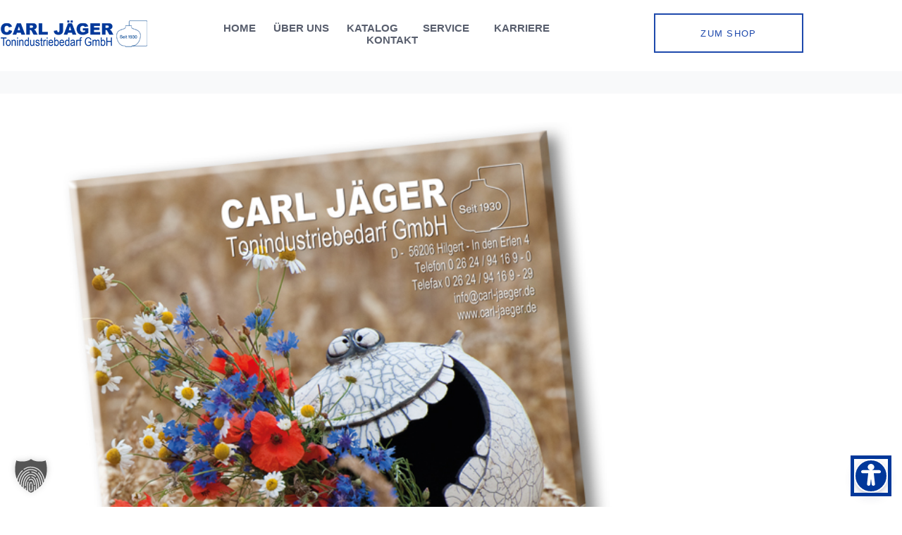

--- FILE ---
content_type: text/html; charset=UTF-8
request_url: https://www.carl-jaeger.de/kataloganforderung/
body_size: 20540
content:
<!DOCTYPE html><html lang="de"><head >	<meta charset="UTF-8" />
	<meta name="viewport" content="width=device-width, initial-scale=1" />
	<title>Bestellung Katalog 2025/2026 &#8211; Carl Jäger Tonindustriebedarf GmbH</title>
<meta name='robots' content='max-image-preview:large' />
	<style>img:is([sizes="auto" i], [sizes^="auto," i]) { contain-intrinsic-size: 3000px 1500px }</style>
	<link rel="alternate" type="application/rss+xml" title="Carl Jäger Tonindustriebedarf GmbH &raquo; Feed" href="https://www.carl-jaeger.de/feed/" />
<script type="text/javascript">
/* <![CDATA[ */
window._wpemojiSettings = {"baseUrl":"https:\/\/s.w.org\/images\/core\/emoji\/16.0.1\/72x72\/","ext":".png","svgUrl":"https:\/\/s.w.org\/images\/core\/emoji\/16.0.1\/svg\/","svgExt":".svg","source":{"concatemoji":"https:\/\/www.carl-jaeger.de\/wp-includes\/js\/wp-emoji-release.min.js?ver=6.8.3"}};
/*! This file is auto-generated */
!function(s,n){var o,i,e;function c(e){try{var t={supportTests:e,timestamp:(new Date).valueOf()};sessionStorage.setItem(o,JSON.stringify(t))}catch(e){}}function p(e,t,n){e.clearRect(0,0,e.canvas.width,e.canvas.height),e.fillText(t,0,0);var t=new Uint32Array(e.getImageData(0,0,e.canvas.width,e.canvas.height).data),a=(e.clearRect(0,0,e.canvas.width,e.canvas.height),e.fillText(n,0,0),new Uint32Array(e.getImageData(0,0,e.canvas.width,e.canvas.height).data));return t.every(function(e,t){return e===a[t]})}function u(e,t){e.clearRect(0,0,e.canvas.width,e.canvas.height),e.fillText(t,0,0);for(var n=e.getImageData(16,16,1,1),a=0;a<n.data.length;a++)if(0!==n.data[a])return!1;return!0}function f(e,t,n,a){switch(t){case"flag":return n(e,"\ud83c\udff3\ufe0f\u200d\u26a7\ufe0f","\ud83c\udff3\ufe0f\u200b\u26a7\ufe0f")?!1:!n(e,"\ud83c\udde8\ud83c\uddf6","\ud83c\udde8\u200b\ud83c\uddf6")&&!n(e,"\ud83c\udff4\udb40\udc67\udb40\udc62\udb40\udc65\udb40\udc6e\udb40\udc67\udb40\udc7f","\ud83c\udff4\u200b\udb40\udc67\u200b\udb40\udc62\u200b\udb40\udc65\u200b\udb40\udc6e\u200b\udb40\udc67\u200b\udb40\udc7f");case"emoji":return!a(e,"\ud83e\udedf")}return!1}function g(e,t,n,a){var r="undefined"!=typeof WorkerGlobalScope&&self instanceof WorkerGlobalScope?new OffscreenCanvas(300,150):s.createElement("canvas"),o=r.getContext("2d",{willReadFrequently:!0}),i=(o.textBaseline="top",o.font="600 32px Arial",{});return e.forEach(function(e){i[e]=t(o,e,n,a)}),i}function t(e){var t=s.createElement("script");t.src=e,t.defer=!0,s.head.appendChild(t)}"undefined"!=typeof Promise&&(o="wpEmojiSettingsSupports",i=["flag","emoji"],n.supports={everything:!0,everythingExceptFlag:!0},e=new Promise(function(e){s.addEventListener("DOMContentLoaded",e,{once:!0})}),new Promise(function(t){var n=function(){try{var e=JSON.parse(sessionStorage.getItem(o));if("object"==typeof e&&"number"==typeof e.timestamp&&(new Date).valueOf()<e.timestamp+604800&&"object"==typeof e.supportTests)return e.supportTests}catch(e){}return null}();if(!n){if("undefined"!=typeof Worker&&"undefined"!=typeof OffscreenCanvas&&"undefined"!=typeof URL&&URL.createObjectURL&&"undefined"!=typeof Blob)try{var e="postMessage("+g.toString()+"("+[JSON.stringify(i),f.toString(),p.toString(),u.toString()].join(",")+"));",a=new Blob([e],{type:"text/javascript"}),r=new Worker(URL.createObjectURL(a),{name:"wpTestEmojiSupports"});return void(r.onmessage=function(e){c(n=e.data),r.terminate(),t(n)})}catch(e){}c(n=g(i,f,p,u))}t(n)}).then(function(e){for(var t in e)n.supports[t]=e[t],n.supports.everything=n.supports.everything&&n.supports[t],"flag"!==t&&(n.supports.everythingExceptFlag=n.supports.everythingExceptFlag&&n.supports[t]);n.supports.everythingExceptFlag=n.supports.everythingExceptFlag&&!n.supports.flag,n.DOMReady=!1,n.readyCallback=function(){n.DOMReady=!0}}).then(function(){return e}).then(function(){var e;n.supports.everything||(n.readyCallback(),(e=n.source||{}).concatemoji?t(e.concatemoji):e.wpemoji&&e.twemoji&&(t(e.twemoji),t(e.wpemoji)))}))}((window,document),window._wpemojiSettings);
/* ]]> */
</script>
<link rel='stylesheet' id='jupiterx_icons-css' href='https://www.carl-jaeger.de/wp-content/themes/jupiterx/lib/assets/dist/css/icons-admin.css?ver=4.11.0' type='text/css' media='all' />
<link rel='stylesheet' id='dashicons-css' href='https://www.carl-jaeger.de/wp-includes/css/dashicons.min.css?ver=6.8.3' type='text/css' media='all' />
<link rel='stylesheet' id='menu-icons-extra-css' href='https://www.carl-jaeger.de/wp-content/plugins/menu-icons/css/extra.min.css?ver=0.13.20' type='text/css' media='all' />
<style id='wp-emoji-styles-inline-css' type='text/css'>

	img.wp-smiley, img.emoji {
		display: inline !important;
		border: none !important;
		box-shadow: none !important;
		height: 1em !important;
		width: 1em !important;
		margin: 0 0.07em !important;
		vertical-align: -0.1em !important;
		background: none !important;
		padding: 0 !important;
	}
</style>
<style id='classic-theme-styles-inline-css' type='text/css'>
/*! This file is auto-generated */
.wp-block-button__link{color:#fff;background-color:#32373c;border-radius:9999px;box-shadow:none;text-decoration:none;padding:calc(.667em + 2px) calc(1.333em + 2px);font-size:1.125em}.wp-block-file__button{background:#32373c;color:#fff;text-decoration:none}
</style>
<style id='global-styles-inline-css' type='text/css'>
:root{--wp--preset--aspect-ratio--square: 1;--wp--preset--aspect-ratio--4-3: 4/3;--wp--preset--aspect-ratio--3-4: 3/4;--wp--preset--aspect-ratio--3-2: 3/2;--wp--preset--aspect-ratio--2-3: 2/3;--wp--preset--aspect-ratio--16-9: 16/9;--wp--preset--aspect-ratio--9-16: 9/16;--wp--preset--color--black: #000000;--wp--preset--color--cyan-bluish-gray: #abb8c3;--wp--preset--color--white: #ffffff;--wp--preset--color--pale-pink: #f78da7;--wp--preset--color--vivid-red: #cf2e2e;--wp--preset--color--luminous-vivid-orange: #ff6900;--wp--preset--color--luminous-vivid-amber: #fcb900;--wp--preset--color--light-green-cyan: #7bdcb5;--wp--preset--color--vivid-green-cyan: #00d084;--wp--preset--color--pale-cyan-blue: #8ed1fc;--wp--preset--color--vivid-cyan-blue: #0693e3;--wp--preset--color--vivid-purple: #9b51e0;--wp--preset--gradient--vivid-cyan-blue-to-vivid-purple: linear-gradient(135deg,rgba(6,147,227,1) 0%,rgb(155,81,224) 100%);--wp--preset--gradient--light-green-cyan-to-vivid-green-cyan: linear-gradient(135deg,rgb(122,220,180) 0%,rgb(0,208,130) 100%);--wp--preset--gradient--luminous-vivid-amber-to-luminous-vivid-orange: linear-gradient(135deg,rgba(252,185,0,1) 0%,rgba(255,105,0,1) 100%);--wp--preset--gradient--luminous-vivid-orange-to-vivid-red: linear-gradient(135deg,rgba(255,105,0,1) 0%,rgb(207,46,46) 100%);--wp--preset--gradient--very-light-gray-to-cyan-bluish-gray: linear-gradient(135deg,rgb(238,238,238) 0%,rgb(169,184,195) 100%);--wp--preset--gradient--cool-to-warm-spectrum: linear-gradient(135deg,rgb(74,234,220) 0%,rgb(151,120,209) 20%,rgb(207,42,186) 40%,rgb(238,44,130) 60%,rgb(251,105,98) 80%,rgb(254,248,76) 100%);--wp--preset--gradient--blush-light-purple: linear-gradient(135deg,rgb(255,206,236) 0%,rgb(152,150,240) 100%);--wp--preset--gradient--blush-bordeaux: linear-gradient(135deg,rgb(254,205,165) 0%,rgb(254,45,45) 50%,rgb(107,0,62) 100%);--wp--preset--gradient--luminous-dusk: linear-gradient(135deg,rgb(255,203,112) 0%,rgb(199,81,192) 50%,rgb(65,88,208) 100%);--wp--preset--gradient--pale-ocean: linear-gradient(135deg,rgb(255,245,203) 0%,rgb(182,227,212) 50%,rgb(51,167,181) 100%);--wp--preset--gradient--electric-grass: linear-gradient(135deg,rgb(202,248,128) 0%,rgb(113,206,126) 100%);--wp--preset--gradient--midnight: linear-gradient(135deg,rgb(2,3,129) 0%,rgb(40,116,252) 100%);--wp--preset--font-size--small: 13px;--wp--preset--font-size--medium: 20px;--wp--preset--font-size--large: 36px;--wp--preset--font-size--x-large: 42px;--wp--preset--spacing--20: 0.44rem;--wp--preset--spacing--30: 0.67rem;--wp--preset--spacing--40: 1rem;--wp--preset--spacing--50: 1.5rem;--wp--preset--spacing--60: 2.25rem;--wp--preset--spacing--70: 3.38rem;--wp--preset--spacing--80: 5.06rem;--wp--preset--shadow--natural: 6px 6px 9px rgba(0, 0, 0, 0.2);--wp--preset--shadow--deep: 12px 12px 50px rgba(0, 0, 0, 0.4);--wp--preset--shadow--sharp: 6px 6px 0px rgba(0, 0, 0, 0.2);--wp--preset--shadow--outlined: 6px 6px 0px -3px rgba(255, 255, 255, 1), 6px 6px rgba(0, 0, 0, 1);--wp--preset--shadow--crisp: 6px 6px 0px rgba(0, 0, 0, 1);}:where(.is-layout-flex){gap: 0.5em;}:where(.is-layout-grid){gap: 0.5em;}body .is-layout-flex{display: flex;}.is-layout-flex{flex-wrap: wrap;align-items: center;}.is-layout-flex > :is(*, div){margin: 0;}body .is-layout-grid{display: grid;}.is-layout-grid > :is(*, div){margin: 0;}:where(.wp-block-columns.is-layout-flex){gap: 2em;}:where(.wp-block-columns.is-layout-grid){gap: 2em;}:where(.wp-block-post-template.is-layout-flex){gap: 1.25em;}:where(.wp-block-post-template.is-layout-grid){gap: 1.25em;}.has-black-color{color: var(--wp--preset--color--black) !important;}.has-cyan-bluish-gray-color{color: var(--wp--preset--color--cyan-bluish-gray) !important;}.has-white-color{color: var(--wp--preset--color--white) !important;}.has-pale-pink-color{color: var(--wp--preset--color--pale-pink) !important;}.has-vivid-red-color{color: var(--wp--preset--color--vivid-red) !important;}.has-luminous-vivid-orange-color{color: var(--wp--preset--color--luminous-vivid-orange) !important;}.has-luminous-vivid-amber-color{color: var(--wp--preset--color--luminous-vivid-amber) !important;}.has-light-green-cyan-color{color: var(--wp--preset--color--light-green-cyan) !important;}.has-vivid-green-cyan-color{color: var(--wp--preset--color--vivid-green-cyan) !important;}.has-pale-cyan-blue-color{color: var(--wp--preset--color--pale-cyan-blue) !important;}.has-vivid-cyan-blue-color{color: var(--wp--preset--color--vivid-cyan-blue) !important;}.has-vivid-purple-color{color: var(--wp--preset--color--vivid-purple) !important;}.has-black-background-color{background-color: var(--wp--preset--color--black) !important;}.has-cyan-bluish-gray-background-color{background-color: var(--wp--preset--color--cyan-bluish-gray) !important;}.has-white-background-color{background-color: var(--wp--preset--color--white) !important;}.has-pale-pink-background-color{background-color: var(--wp--preset--color--pale-pink) !important;}.has-vivid-red-background-color{background-color: var(--wp--preset--color--vivid-red) !important;}.has-luminous-vivid-orange-background-color{background-color: var(--wp--preset--color--luminous-vivid-orange) !important;}.has-luminous-vivid-amber-background-color{background-color: var(--wp--preset--color--luminous-vivid-amber) !important;}.has-light-green-cyan-background-color{background-color: var(--wp--preset--color--light-green-cyan) !important;}.has-vivid-green-cyan-background-color{background-color: var(--wp--preset--color--vivid-green-cyan) !important;}.has-pale-cyan-blue-background-color{background-color: var(--wp--preset--color--pale-cyan-blue) !important;}.has-vivid-cyan-blue-background-color{background-color: var(--wp--preset--color--vivid-cyan-blue) !important;}.has-vivid-purple-background-color{background-color: var(--wp--preset--color--vivid-purple) !important;}.has-black-border-color{border-color: var(--wp--preset--color--black) !important;}.has-cyan-bluish-gray-border-color{border-color: var(--wp--preset--color--cyan-bluish-gray) !important;}.has-white-border-color{border-color: var(--wp--preset--color--white) !important;}.has-pale-pink-border-color{border-color: var(--wp--preset--color--pale-pink) !important;}.has-vivid-red-border-color{border-color: var(--wp--preset--color--vivid-red) !important;}.has-luminous-vivid-orange-border-color{border-color: var(--wp--preset--color--luminous-vivid-orange) !important;}.has-luminous-vivid-amber-border-color{border-color: var(--wp--preset--color--luminous-vivid-amber) !important;}.has-light-green-cyan-border-color{border-color: var(--wp--preset--color--light-green-cyan) !important;}.has-vivid-green-cyan-border-color{border-color: var(--wp--preset--color--vivid-green-cyan) !important;}.has-pale-cyan-blue-border-color{border-color: var(--wp--preset--color--pale-cyan-blue) !important;}.has-vivid-cyan-blue-border-color{border-color: var(--wp--preset--color--vivid-cyan-blue) !important;}.has-vivid-purple-border-color{border-color: var(--wp--preset--color--vivid-purple) !important;}.has-vivid-cyan-blue-to-vivid-purple-gradient-background{background: var(--wp--preset--gradient--vivid-cyan-blue-to-vivid-purple) !important;}.has-light-green-cyan-to-vivid-green-cyan-gradient-background{background: var(--wp--preset--gradient--light-green-cyan-to-vivid-green-cyan) !important;}.has-luminous-vivid-amber-to-luminous-vivid-orange-gradient-background{background: var(--wp--preset--gradient--luminous-vivid-amber-to-luminous-vivid-orange) !important;}.has-luminous-vivid-orange-to-vivid-red-gradient-background{background: var(--wp--preset--gradient--luminous-vivid-orange-to-vivid-red) !important;}.has-very-light-gray-to-cyan-bluish-gray-gradient-background{background: var(--wp--preset--gradient--very-light-gray-to-cyan-bluish-gray) !important;}.has-cool-to-warm-spectrum-gradient-background{background: var(--wp--preset--gradient--cool-to-warm-spectrum) !important;}.has-blush-light-purple-gradient-background{background: var(--wp--preset--gradient--blush-light-purple) !important;}.has-blush-bordeaux-gradient-background{background: var(--wp--preset--gradient--blush-bordeaux) !important;}.has-luminous-dusk-gradient-background{background: var(--wp--preset--gradient--luminous-dusk) !important;}.has-pale-ocean-gradient-background{background: var(--wp--preset--gradient--pale-ocean) !important;}.has-electric-grass-gradient-background{background: var(--wp--preset--gradient--electric-grass) !important;}.has-midnight-gradient-background{background: var(--wp--preset--gradient--midnight) !important;}.has-small-font-size{font-size: var(--wp--preset--font-size--small) !important;}.has-medium-font-size{font-size: var(--wp--preset--font-size--medium) !important;}.has-large-font-size{font-size: var(--wp--preset--font-size--large) !important;}.has-x-large-font-size{font-size: var(--wp--preset--font-size--x-large) !important;}
:where(.wp-block-post-template.is-layout-flex){gap: 1.25em;}:where(.wp-block-post-template.is-layout-grid){gap: 1.25em;}
:where(.wp-block-columns.is-layout-flex){gap: 2em;}:where(.wp-block-columns.is-layout-grid){gap: 2em;}
:root :where(.wp-block-pullquote){font-size: 1.5em;line-height: 1.6;}
</style>
<link rel='stylesheet' id='fd-nt-style-css' href='https://www.carl-jaeger.de/wp-content/plugins/news-ticker-widget-for-elementor/assets/css/ele-news-ticker.css?ver=1.0.0' type='text/css' media='all' />
<link rel='stylesheet' id='ticker-style-css' href='https://www.carl-jaeger.de/wp-content/plugins/news-ticker-widget-for-elementor/assets/css/ticker.css?ver=1.0.0' type='text/css' media='all' />
<link rel='stylesheet' id='jupiterx-popups-animation-css' href='https://www.carl-jaeger.de/wp-content/plugins/jupiterx-core/includes/extensions/raven/assets/lib/animate/animate.min.css?ver=4.11.0' type='text/css' media='all' />
<link rel='stylesheet' id='jupiterx-css' href='https://www.carl-jaeger.de/wp-content/uploads/jupiterx/compiler/jupiterx/6067dcf.css?ver=4.11.0' type='text/css' media='all' />
<link rel='stylesheet' id='jet-popup-frontend-css' href='https://www.carl-jaeger.de/wp-content/plugins/jet-popup/assets/css/jet-popup-frontend.css?ver=2.0.18' type='text/css' media='all' />
<link rel='stylesheet' id='jupiterx-elements-dynamic-styles-css' href='https://www.carl-jaeger.de/wp-content/uploads/jupiterx/compiler/jupiterx-elements-dynamic-styles/0965145.css?ver=4.11.0' type='text/css' media='all' />
<link rel='stylesheet' id='borlabs-cookie-custom-css' href='https://www.carl-jaeger.de/wp-content/cache/borlabs-cookie/1/borlabs-cookie-1-de.css?ver=3.3.23-47' type='text/css' media='all' />
<style id='posts-table-pro-head-inline-css' type='text/css'>
table.posts-data-table { visibility: hidden; }
</style>
<link rel='stylesheet' id='elementor-icons-css' href='https://www.carl-jaeger.de/wp-content/plugins/elementor/assets/lib/eicons/css/elementor-icons.min.css?ver=5.46.0' type='text/css' media='all' />
<link rel='stylesheet' id='elementor-frontend-css' href='https://www.carl-jaeger.de/wp-content/plugins/elementor/assets/css/frontend.min.css?ver=3.34.3' type='text/css' media='all' />
<link rel='stylesheet' id='jupiterx-core-raven-frontend-css' href='https://www.carl-jaeger.de/wp-content/plugins/jupiterx-core/includes/extensions/raven/assets/css/frontend.min.css?ver=6.8.3' type='text/css' media='all' />
<link rel='stylesheet' id='elementor-post-533-css' href='https://www.carl-jaeger.de/wp-content/uploads/elementor/css/post-533.css?ver=1769481946' type='text/css' media='all' />
<link rel='stylesheet' id='jet-tabs-frontend-css' href='https://www.carl-jaeger.de/wp-content/plugins/jet-tabs/assets/css/jet-tabs-frontend.css?ver=2.2.10' type='text/css' media='all' />
<link rel='stylesheet' id='flatpickr-css' href='https://www.carl-jaeger.de/wp-content/plugins/elementor/assets/lib/flatpickr/flatpickr.min.css?ver=4.6.13' type='text/css' media='all' />
<link rel='stylesheet' id='widget-heading-css' href='https://www.carl-jaeger.de/wp-content/plugins/elementor/assets/css/widget-heading.min.css?ver=3.34.3' type='text/css' media='all' />
<link rel='stylesheet' id='e-animation-grow-css' href='https://www.carl-jaeger.de/wp-content/plugins/elementor/assets/lib/animations/styles/e-animation-grow.min.css?ver=3.34.3' type='text/css' media='all' />
<link rel='stylesheet' id='e-animation-shrink-css' href='https://www.carl-jaeger.de/wp-content/plugins/elementor/assets/lib/animations/styles/e-animation-shrink.min.css?ver=3.34.3' type='text/css' media='all' />
<link rel='stylesheet' id='e-animation-pulse-css' href='https://www.carl-jaeger.de/wp-content/plugins/elementor/assets/lib/animations/styles/e-animation-pulse.min.css?ver=3.34.3' type='text/css' media='all' />
<link rel='stylesheet' id='e-animation-pop-css' href='https://www.carl-jaeger.de/wp-content/plugins/elementor/assets/lib/animations/styles/e-animation-pop.min.css?ver=3.34.3' type='text/css' media='all' />
<link rel='stylesheet' id='e-animation-grow-rotate-css' href='https://www.carl-jaeger.de/wp-content/plugins/elementor/assets/lib/animations/styles/e-animation-grow-rotate.min.css?ver=3.34.3' type='text/css' media='all' />
<link rel='stylesheet' id='e-animation-wobble-skew-css' href='https://www.carl-jaeger.de/wp-content/plugins/elementor/assets/lib/animations/styles/e-animation-wobble-skew.min.css?ver=3.34.3' type='text/css' media='all' />
<link rel='stylesheet' id='e-animation-buzz-out-css' href='https://www.carl-jaeger.de/wp-content/plugins/elementor/assets/lib/animations/styles/e-animation-buzz-out.min.css?ver=3.34.3' type='text/css' media='all' />
<link rel='stylesheet' id='widget-image-css' href='https://www.carl-jaeger.de/wp-content/plugins/elementor/assets/css/widget-image.min.css?ver=3.34.3' type='text/css' media='all' />
<link rel='stylesheet' id='elementor-post-1086-css' href='https://www.carl-jaeger.de/wp-content/uploads/elementor/css/post-1086.css?ver=1769481942' type='text/css' media='all' />
<link rel='stylesheet' id='elementor-post-130-css' href='https://www.carl-jaeger.de/wp-content/uploads/elementor/css/post-130.css?ver=1769482046' type='text/css' media='all' />
<link rel='stylesheet' id='elementor-post-177-css' href='https://www.carl-jaeger.de/wp-content/uploads/elementor/css/post-177.css?ver=1769481946' type='text/css' media='all' />
<link rel='stylesheet' id='elementor-post-105-css' href='https://www.carl-jaeger.de/wp-content/uploads/elementor/css/post-105.css?ver=1769481946' type='text/css' media='all' />
<link rel='stylesheet' id='elementor-icons-shared-0-css' href='https://www.carl-jaeger.de/wp-content/plugins/elementor/assets/lib/font-awesome/css/fontawesome.min.css?ver=5.15.3' type='text/css' media='all' />
<link rel='stylesheet' id='elementor-icons-fa-solid-css' href='https://www.carl-jaeger.de/wp-content/plugins/elementor/assets/lib/font-awesome/css/solid.min.css?ver=5.15.3' type='text/css' media='all' />
<script type="text/javascript" src="https://www.carl-jaeger.de/wp-includes/js/jquery/jquery.min.js?ver=3.7.1" id="jquery-core-js"></script>
<script type="text/javascript" src="https://www.carl-jaeger.de/wp-includes/js/jquery/jquery-migrate.min.js?ver=3.4.1" id="jquery-migrate-js"></script>
<script type="text/javascript" src="https://www.carl-jaeger.de/wp-content/themes/jupiterx/lib/assets/dist/js/utils.min.js?ver=4.11.0" id="jupiterx-utils-js"></script>
<script data-no-optimize="1" data-no-minify="1" data-cfasync="false" type="text/javascript" src="https://www.carl-jaeger.de/wp-content/cache/borlabs-cookie/1/borlabs-cookie-config-de.json.js?ver=3.3.23-43" id="borlabs-cookie-config-js"></script>
<link rel="https://api.w.org/" href="https://www.carl-jaeger.de/wp-json/" /><link rel="alternate" title="JSON" type="application/json" href="https://www.carl-jaeger.de/wp-json/wp/v2/pages/1086" /><link rel="EditURI" type="application/rsd+xml" title="RSD" href="https://www.carl-jaeger.de/xmlrpc.php?rsd" />
<meta name="generator" content="WordPress 6.8.3" />
<link rel="canonical" href="https://www.carl-jaeger.de/kataloganforderung/" />
<link rel='shortlink' href='https://www.carl-jaeger.de/?p=1086' />
<link rel="alternate" title="oEmbed (JSON)" type="application/json+oembed" href="https://www.carl-jaeger.de/wp-json/oembed/1.0/embed?url=https%3A%2F%2Fwww.carl-jaeger.de%2Fkataloganforderung%2F" />
<link rel="alternate" title="oEmbed (XML)" type="text/xml+oembed" href="https://www.carl-jaeger.de/wp-json/oembed/1.0/embed?url=https%3A%2F%2Fwww.carl-jaeger.de%2Fkataloganforderung%2F&#038;format=xml" />
<meta name="generator" content="Elementor 3.34.3; features: additional_custom_breakpoints; settings: css_print_method-external, google_font-enabled, font_display-auto">
			<style>
				.e-con.e-parent:nth-of-type(n+4):not(.e-lazyloaded):not(.e-no-lazyload),
				.e-con.e-parent:nth-of-type(n+4):not(.e-lazyloaded):not(.e-no-lazyload) * {
					background-image: none !important;
				}
				@media screen and (max-height: 1024px) {
					.e-con.e-parent:nth-of-type(n+3):not(.e-lazyloaded):not(.e-no-lazyload),
					.e-con.e-parent:nth-of-type(n+3):not(.e-lazyloaded):not(.e-no-lazyload) * {
						background-image: none !important;
					}
				}
				@media screen and (max-height: 640px) {
					.e-con.e-parent:nth-of-type(n+2):not(.e-lazyloaded):not(.e-no-lazyload),
					.e-con.e-parent:nth-of-type(n+2):not(.e-lazyloaded):not(.e-no-lazyload) * {
						background-image: none !important;
					}
				}
			</style>
			<link rel="icon" href="https://www.carl-jaeger.de/wp-content/uploads/2021/04/cropped-carl-jaeger_favicon-32x32.jpg" sizes="32x32" />
<link rel="icon" href="https://www.carl-jaeger.de/wp-content/uploads/2021/04/cropped-carl-jaeger_favicon-192x192.jpg" sizes="192x192" />
<link rel="apple-touch-icon" href="https://www.carl-jaeger.de/wp-content/uploads/2021/04/cropped-carl-jaeger_favicon-180x180.jpg" />
<meta name="msapplication-TileImage" content="https://www.carl-jaeger.de/wp-content/uploads/2021/04/cropped-carl-jaeger_favicon-270x270.jpg" />
		<style type="text/css" id="wp-custom-css">
			.sr-only{
	color:#000;
	background-color:#fff;
}
a{
	color:#0171e9;
}
td.col-title.sorting_1 {
	  pointer-events: none!important;

}

h1.elementor-heading-title.elementor-size-default {
	display:none;
}
.banner h1.elementor-heading-title.elementor-size-default {
	display:block;
}
.banner h1,.has-bg h2,.has-bg p,.has-bg span{
	background-color:rgba(0,0,0,0.01);
}

h1.jupiterx-main-header-post-title {
	display:none;
}

.elementor-130 .elementor-element.elementor-element-a453382 .raven-nav-menu-main .raven-nav-menu > li > a.raven-menu-item {

    color: #595F6E!important;
}


.raven-post-title-link {
	color: #19388D!important;
}

.raven-post-button-text {
	background: #19388D!important;
	color: #ffffff;
	padding-left: 10px;
	padding-right: 10px;

}

.raven-post-date {
	color: #19388D!important;
}

.raven-post-categories {
 color: #19388D!important;
}

ul#menu-9216f81 a,
ul#menu-e556e01 a,
ul#menu-a453382 a
{
	font-size: 15px!important;	
}		</style>
		</head><body data-rsssl=1 class="wp-singular page-template-default page page-id-1086 wp-theme-jupiterx no-js elementor-default elementor-kit-533 elementor-page elementor-page-1086 jupiterx-header-sticky" itemscope="itemscope" itemtype="http://schema.org/WebPage"><a class="jupiterx-a11y jupiterx-a11y-skip-navigation-link" href="#jupiterx-main">Skip to content</a><div class="jupiterx-site"><header class="jupiterx-header jupiterx-header-custom jupiterx-header-sticky-custom" data-jupiterx-settings="{&quot;breakpoint&quot;:&quot;767.98&quot;,&quot;template&quot;:&quot;130&quot;,&quot;stickyTemplate&quot;:&quot;177&quot;,&quot;behavior&quot;:&quot;sticky&quot;,&quot;offset&quot;:&quot;500&quot;}" role="banner" itemscope="itemscope" itemtype="http://schema.org/WPHeader">		<div data-elementor-type="header" data-elementor-id="130" class="elementor elementor-130">
						<section class="elementor-section elementor-top-section elementor-element elementor-element-d681116 elementor-section-full_width elementor-section-height-default elementor-section-height-default" data-id="d681116" data-element_type="section" data-settings="{&quot;jet_parallax_layout_list&quot;:[{&quot;jet_parallax_layout_image&quot;:{&quot;url&quot;:&quot;&quot;,&quot;id&quot;:&quot;&quot;,&quot;size&quot;:&quot;&quot;},&quot;_id&quot;:&quot;0f2d941&quot;,&quot;jet_parallax_layout_speed&quot;:{&quot;unit&quot;:&quot;%&quot;,&quot;size&quot;:&quot;50&quot;,&quot;sizes&quot;:[]},&quot;jet_parallax_layout_bg_x&quot;:&quot;50&quot;,&quot;jet_parallax_layout_bg_y&quot;:&quot;50&quot;,&quot;jet_parallax_layout_image_tablet&quot;:{&quot;url&quot;:&quot;&quot;,&quot;id&quot;:&quot;&quot;,&quot;size&quot;:&quot;&quot;},&quot;jet_parallax_layout_image_mobile&quot;:{&quot;url&quot;:&quot;&quot;,&quot;id&quot;:&quot;&quot;,&quot;size&quot;:&quot;&quot;},&quot;jet_parallax_layout_type&quot;:&quot;scroll&quot;,&quot;jet_parallax_layout_direction&quot;:&quot;1&quot;,&quot;jet_parallax_layout_fx_direction&quot;:null,&quot;jet_parallax_layout_z_index&quot;:&quot;&quot;,&quot;jet_parallax_layout_bg_x_tablet&quot;:&quot;&quot;,&quot;jet_parallax_layout_bg_x_mobile&quot;:&quot;&quot;,&quot;jet_parallax_layout_bg_y_tablet&quot;:&quot;&quot;,&quot;jet_parallax_layout_bg_y_mobile&quot;:&quot;&quot;,&quot;jet_parallax_layout_bg_size&quot;:&quot;auto&quot;,&quot;jet_parallax_layout_bg_size_tablet&quot;:&quot;&quot;,&quot;jet_parallax_layout_bg_size_mobile&quot;:&quot;&quot;,&quot;jet_parallax_layout_animation_prop&quot;:&quot;transform&quot;,&quot;jet_parallax_layout_on&quot;:[&quot;desktop&quot;,&quot;tablet&quot;]}]}">
						<div class="elementor-container elementor-column-gap-no">
					<div class="elementor-column elementor-col-100 elementor-top-column elementor-element elementor-element-021fd67" data-id="021fd67" data-element_type="column">
			<div class="elementor-widget-wrap elementor-element-populated">
						<div class="elementor-element elementor-element-351cdfc elementor-widget elementor-widget-raven-divider" data-id="351cdfc" data-element_type="widget" data-widget_type="raven-divider.default">
				<div class="elementor-widget-container">
							<div class="raven-widget-wrapper">
			<div class="raven-divider">
				<span class="raven-divider-line raven-divider-solid"></span>
			</div>
		</div>
						</div>
				</div>
					</div>
		</div>
					</div>
		</section>
				<section class="elementor-section elementor-top-section elementor-element elementor-element-3713620 elementor-section-boxed elementor-section-height-default elementor-section-height-default" data-id="3713620" data-element_type="section" data-settings="{&quot;jet_parallax_layout_list&quot;:[{&quot;jet_parallax_layout_image&quot;:{&quot;url&quot;:&quot;&quot;,&quot;id&quot;:&quot;&quot;,&quot;size&quot;:&quot;&quot;},&quot;_id&quot;:&quot;71d3f51&quot;,&quot;jet_parallax_layout_speed&quot;:{&quot;unit&quot;:&quot;%&quot;,&quot;size&quot;:&quot;50&quot;,&quot;sizes&quot;:[]},&quot;jet_parallax_layout_bg_x&quot;:&quot;50&quot;,&quot;jet_parallax_layout_bg_y&quot;:&quot;50&quot;,&quot;jet_parallax_layout_image_tablet&quot;:{&quot;url&quot;:&quot;&quot;,&quot;id&quot;:&quot;&quot;,&quot;size&quot;:&quot;&quot;},&quot;jet_parallax_layout_image_mobile&quot;:{&quot;url&quot;:&quot;&quot;,&quot;id&quot;:&quot;&quot;,&quot;size&quot;:&quot;&quot;},&quot;jet_parallax_layout_type&quot;:&quot;scroll&quot;,&quot;jet_parallax_layout_direction&quot;:&quot;1&quot;,&quot;jet_parallax_layout_fx_direction&quot;:null,&quot;jet_parallax_layout_z_index&quot;:&quot;&quot;,&quot;jet_parallax_layout_bg_x_tablet&quot;:&quot;&quot;,&quot;jet_parallax_layout_bg_x_mobile&quot;:&quot;&quot;,&quot;jet_parallax_layout_bg_y_tablet&quot;:&quot;&quot;,&quot;jet_parallax_layout_bg_y_mobile&quot;:&quot;&quot;,&quot;jet_parallax_layout_bg_size&quot;:&quot;auto&quot;,&quot;jet_parallax_layout_bg_size_tablet&quot;:&quot;&quot;,&quot;jet_parallax_layout_bg_size_mobile&quot;:&quot;&quot;,&quot;jet_parallax_layout_animation_prop&quot;:&quot;transform&quot;,&quot;jet_parallax_layout_on&quot;:[&quot;desktop&quot;,&quot;tablet&quot;]}]}">
						<div class="elementor-container elementor-column-gap-no">
					<div class="elementor-column elementor-col-33 elementor-top-column elementor-element elementor-element-1a8bcc5" data-id="1a8bcc5" data-element_type="column">
			<div class="elementor-widget-wrap elementor-element-populated">
						<div class="elementor-element elementor-element-537f36f elementor-widget elementor-widget-raven-site-logo" data-id="537f36f" data-element_type="widget" data-widget_type="raven-site-logo.default">
				<div class="elementor-widget-container">
							<div class="raven-widget-wrapper">
			<div class="raven-site-logo raven-site-logo-customizer">
									<a class="raven-site-logo-link" href="https://www.carl-jaeger.de">
								<picture><source media='(max-width:767px)' srcset='https://carl-jaeger.de/wp-content/uploads/2021/04/carl_jaeger_logo.png 1x, https://carl-jaeger.de/wp-content/uploads/2021/04/carl_jaeger_logo_retina.png 2x'><source media='(max-width:1024px)' srcset='https://carl-jaeger.de/wp-content/uploads/2021/04/carl_jaeger_logo.png 1x, https://carl-jaeger.de/wp-content/uploads/2021/04/carl_jaeger_logo_retina.png 2x'><img src="https://carl-jaeger.de/wp-content/uploads/2021/04/carl_jaeger_logo.png" alt="Carl Jäger Tonindustriebedarf GmbH" data-no-lazy="1" /></picture>									</a>
							</div>
		</div>
						</div>
				</div>
					</div>
		</div>
				<div class="elementor-column elementor-col-33 elementor-top-column elementor-element elementor-element-e57b115" data-id="e57b115" data-element_type="column">
			<div class="elementor-widget-wrap elementor-element-populated">
						<div class="elementor-element elementor-element-a453382 raven-nav-menu-align-center raven-breakpoint-tablet raven-nav-menu-stretch elementor-widget elementor-widget-raven-nav-menu" data-id="a453382" data-element_type="widget" data-settings="{&quot;submenu_space_between&quot;:{&quot;unit&quot;:&quot;px&quot;,&quot;size&quot;:&quot;41&quot;,&quot;sizes&quot;:[]},&quot;submenu_icon&quot;:&quot;&lt;svg 0=\&quot;fas fa-chevron-down\&quot; class=\&quot;e-font-icon-svg e-fas-chevron-down\&quot;&gt;\n\t\t\t\t\t&lt;use xlink:href=\&quot;#fas-chevron-down\&quot;&gt;\n\t\t\t\t\t\t&lt;symbol id=\&quot;fas-chevron-down\&quot; viewBox=\&quot;0 0 448 512\&quot;&gt;\n\t\t\t\t\t\t\t&lt;path d=\&quot;M207.029 381.476L12.686 187.132c-9.373-9.373-9.373-24.569 0-33.941l22.667-22.667c9.357-9.357 24.522-9.375 33.901-.04L224 284.505l154.745-154.021c9.379-9.335 24.544-9.317 33.901.04l22.667 22.667c9.373 9.373 9.373 24.569 0 33.941L240.971 381.476c-9.373 9.372-24.569 9.372-33.942 0z\&quot;&gt;&lt;\/path&gt;\n\t\t\t\t\t\t&lt;\/symbol&gt;\n\t\t\t\t\t&lt;\/use&gt;\n\t\t\t\t&lt;\/svg&gt;&quot;,&quot;full_width&quot;:&quot;stretch&quot;,&quot;mobile_layout&quot;:&quot;dropdown&quot;,&quot;submenu_opening_position&quot;:&quot;bottom&quot;}" data-widget_type="raven-nav-menu.default">
				<div class="elementor-widget-container">
							<nav class="raven-nav-menu-main raven-nav-menu-horizontal raven-nav-menu-tablet- raven-nav-menu-mobile- raven-nav-icons-hidden-tablet raven-nav-icons-hidden-mobile">
			<ul id="menu-a453382" class="raven-nav-menu"><li class="menu-item menu-item-type-post_type menu-item-object-page menu-item-home menu-item-98"><a href="https://www.carl-jaeger.de/" class="raven-menu-item raven-link-item ">Home</a></li>
<li class="menu-item menu-item-type-post_type menu-item-object-page menu-item-97"><a href="https://www.carl-jaeger.de/ueberuns/" class="raven-menu-item raven-link-item ">Über uns</a></li>
<li class="menu-item menu-item-type-custom menu-item-object-custom current-menu-ancestor current-menu-parent menu-item-has-children menu-item-1111"><a href="https://carl-jaeger.de/kataloganforderung/" class="raven-menu-item raven-link-item ">Katalog</a>
<ul class="0 sub-menu raven-submenu">
	<li class="menu-item menu-item-type-post_type menu-item-object-page current-menu-item page_item page-item-1086 current_page_item menu-item-1110"><a href="https://www.carl-jaeger.de/kataloganforderung/" aria-current="page" class="raven-submenu-item raven-link-item  raven-menu-item-active">Bestellung Katalog 2025/2026</a></li>
	<li class="menu-item menu-item-type-post_type menu-item-object-page menu-item-2924"><a href="https://www.carl-jaeger.de/preis-info/" class="raven-submenu-item raven-link-item ">Preisänderungsblatt Katalog</a></li>
	<li class="menu-item menu-item-type-custom menu-item-object-custom menu-item-1092"><a target="_blank" rel="noopener noreferrer" href="https://carl-jaeger.de/wp-content/uploads/2021/04/Bestellformular.pdf" class="raven-submenu-item raven-link-item "><i class="_mi _before dashicons dashicons-download" aria-hidden="true"></i><span>Bestellformular</span></a></li>
	<li class="menu-item menu-item-type-custom menu-item-object-custom menu-item-1097"><a target="_blank" rel="noopener noreferrer" href="https://carl-jaeger.de/wp-content/uploads/2021/04/GF_Katalog_06_2017.pdf" class="raven-submenu-item raven-link-item "><i class="_mi _before dashicons dashicons-download" aria-hidden="true"></i><span>Katalog Gipsformen</span></a></li>
	<li class="menu-item menu-item-type-custom menu-item-object-custom menu-item-1101"><a target="_blank" rel="noopener noreferrer" href="https://www.carl-jaeger.de/wp-content/uploads/2025/05/GF_Preisliste_VK0625.pdf" class="raven-submenu-item raven-link-item "><i class="_mi _before dashicons dashicons-download" aria-hidden="true"></i><span>Preisliste Gipsformen</span></a></li>
</ul>
</li>
<li class="menu-item menu-item-type-post_type menu-item-object-page menu-item-has-children menu-item-1073"><a href="https://www.carl-jaeger.de/service/" class="raven-menu-item raven-link-item ">Service</a>
<ul class="0 sub-menu raven-submenu">
	<li class="menu-item menu-item-type-post_type menu-item-object-page menu-item-768"><a href="https://www.carl-jaeger.de/anleitungen/" class="raven-submenu-item raven-link-item ">Anleitungen</a></li>
	<li class="menu-item menu-item-type-custom menu-item-object-custom menu-item-1061"><a target="_blank" rel="noopener noreferrer" href="https://www.carl-jaeger.de/documents/pdf/Frachttabelle_2026-01.pdf" class="raven-submenu-item raven-link-item "><i class="_mi _before dashicons dashicons-download" aria-hidden="true"></i><span>Frachttabelle ab 01.01.2026</span></a></li>
</ul>
</li>
<li class="menu-item menu-item-type-custom menu-item-object-custom menu-item-3109"><a target="_blank" rel="noopener noreferrer" href="https://karriere.carl-jaeger.de/" class="raven-menu-item raven-link-item ">Karriere</a></li>
<li class="menu-item menu-item-type-post_type menu-item-object-page menu-item-has-children menu-item-95"><a href="https://www.carl-jaeger.de/kontakt/" class="raven-menu-item raven-link-item ">Kontakt</a>
<ul class="0 sub-menu raven-submenu">
	<li class="menu-item menu-item-type-post_type menu-item-object-page menu-item-3281"><a href="https://www.carl-jaeger.de/barriere-melden/" class="raven-submenu-item raven-link-item ">Barriere melden</a></li>
	<li class="menu-item menu-item-type-post_type menu-item-object-page menu-item-3288"><a href="https://www.carl-jaeger.de/leichte-sprache/" class="raven-submenu-item raven-link-item ">Leichte Sprache</a></li>
</ul>
</li>
</ul>		</nav>

		<div class="raven-nav-menu-toggle">

						<div class="raven-nav-menu-toggle-button ">
								<span class="fa fa-bars"></span>
								</div>

		</div>
		<nav class="raven-nav-icons-hidden-tablet raven-nav-icons-hidden-mobile raven-nav-menu-mobile raven-nav-menu-dropdown">
									<div class="raven-container">
				<ul id="menu-mobile-a453382" class="raven-nav-menu"><li class="menu-item menu-item-type-post_type menu-item-object-page menu-item-home menu-item-98"><a href="https://www.carl-jaeger.de/" class="raven-menu-item raven-link-item ">Home</a></li>
<li class="menu-item menu-item-type-post_type menu-item-object-page menu-item-97"><a href="https://www.carl-jaeger.de/ueberuns/" class="raven-menu-item raven-link-item ">Über uns</a></li>
<li class="menu-item menu-item-type-custom menu-item-object-custom current-menu-ancestor current-menu-parent menu-item-has-children menu-item-1111"><a href="https://carl-jaeger.de/kataloganforderung/" class="raven-menu-item raven-link-item ">Katalog</a>
<ul class="0 sub-menu raven-submenu">
	<li class="menu-item menu-item-type-post_type menu-item-object-page current-menu-item page_item page-item-1086 current_page_item menu-item-1110"><a href="https://www.carl-jaeger.de/kataloganforderung/" aria-current="page" class="raven-submenu-item raven-link-item  raven-menu-item-active">Bestellung Katalog 2025/2026</a></li>
	<li class="menu-item menu-item-type-post_type menu-item-object-page menu-item-2924"><a href="https://www.carl-jaeger.de/preis-info/" class="raven-submenu-item raven-link-item ">Preisänderungsblatt Katalog</a></li>
	<li class="menu-item menu-item-type-custom menu-item-object-custom menu-item-1092"><a target="_blank" rel="noopener noreferrer" href="https://carl-jaeger.de/wp-content/uploads/2021/04/Bestellformular.pdf" class="raven-submenu-item raven-link-item "><i class="_mi _before dashicons dashicons-download" aria-hidden="true"></i><span>Bestellformular</span></a></li>
	<li class="menu-item menu-item-type-custom menu-item-object-custom menu-item-1097"><a target="_blank" rel="noopener noreferrer" href="https://carl-jaeger.de/wp-content/uploads/2021/04/GF_Katalog_06_2017.pdf" class="raven-submenu-item raven-link-item "><i class="_mi _before dashicons dashicons-download" aria-hidden="true"></i><span>Katalog Gipsformen</span></a></li>
	<li class="menu-item menu-item-type-custom menu-item-object-custom menu-item-1101"><a target="_blank" rel="noopener noreferrer" href="https://www.carl-jaeger.de/wp-content/uploads/2025/05/GF_Preisliste_VK0625.pdf" class="raven-submenu-item raven-link-item "><i class="_mi _before dashicons dashicons-download" aria-hidden="true"></i><span>Preisliste Gipsformen</span></a></li>
</ul>
</li>
<li class="menu-item menu-item-type-post_type menu-item-object-page menu-item-has-children menu-item-1073"><a href="https://www.carl-jaeger.de/service/" class="raven-menu-item raven-link-item ">Service</a>
<ul class="0 sub-menu raven-submenu">
	<li class="menu-item menu-item-type-post_type menu-item-object-page menu-item-768"><a href="https://www.carl-jaeger.de/anleitungen/" class="raven-submenu-item raven-link-item ">Anleitungen</a></li>
	<li class="menu-item menu-item-type-custom menu-item-object-custom menu-item-1061"><a target="_blank" rel="noopener noreferrer" href="https://www.carl-jaeger.de/documents/pdf/Frachttabelle_2026-01.pdf" class="raven-submenu-item raven-link-item "><i class="_mi _before dashicons dashicons-download" aria-hidden="true"></i><span>Frachttabelle ab 01.01.2026</span></a></li>
</ul>
</li>
<li class="menu-item menu-item-type-custom menu-item-object-custom menu-item-3109"><a target="_blank" rel="noopener noreferrer" href="https://karriere.carl-jaeger.de/" class="raven-menu-item raven-link-item ">Karriere</a></li>
<li class="menu-item menu-item-type-post_type menu-item-object-page menu-item-has-children menu-item-95"><a href="https://www.carl-jaeger.de/kontakt/" class="raven-menu-item raven-link-item ">Kontakt</a>
<ul class="0 sub-menu raven-submenu">
	<li class="menu-item menu-item-type-post_type menu-item-object-page menu-item-3281"><a href="https://www.carl-jaeger.de/barriere-melden/" class="raven-submenu-item raven-link-item ">Barriere melden</a></li>
	<li class="menu-item menu-item-type-post_type menu-item-object-page menu-item-3288"><a href="https://www.carl-jaeger.de/leichte-sprache/" class="raven-submenu-item raven-link-item ">Leichte Sprache</a></li>
</ul>
</li>
</ul>			</div>
		</nav>
						</div>
				</div>
					</div>
		</div>
				<div class="elementor-column elementor-col-33 elementor-top-column elementor-element elementor-element-e08a554 elementor-hidden-phone" data-id="e08a554" data-element_type="column">
			<div class="elementor-widget-wrap elementor-element-populated">
						<div class="jet-popup-target elementor-element elementor-element-f8c0917 elementor-align-right elementor-mobile-align-center elementor-widget elementor-widget-raven-button" data-jet-popup="{&quot;attached-popup&quot;:&quot;jet-popup-164&quot;,&quot;trigger-type&quot;:&quot;click-self&quot;,&quot;trigger-custom-selector&quot;:&quot;&quot;}" data-id="f8c0917" data-element_type="widget" data-settings="{&quot;turn_to_popup_action_button&quot;:&quot;no&quot;}" data-widget_type="raven-button.default">
				<div class="elementor-widget-container">
							<div class="raven-widget-wrapper">
			<a class="raven-button raven-button-widget-normal-effect-none  raven-button-text-align-center raven-button-link elementor-animation-none" href="https://shop.carl-jaeger.de/" target="_blank">				<div class="raven-button-overlay" ></div>
				<span class="raven-button-content">
					
					<div class="button-text-container">
												<div class="raven-button-texts-wrapper">
							<div class="button-text">
								<span class="raven-button-text">
									ZUM SHOP								</span>
							</div>
													</div>
											</div>
					
									</span>
			</a>		</div>
						</div>
				</div>
					</div>
		</div>
					</div>
		</section>
				</div>
				<div data-elementor-type="header" data-elementor-id="177" class="elementor elementor-177">
						<section class="elementor-section elementor-top-section elementor-element elementor-element-179b015 elementor-hidden-tablet elementor-hidden-phone elementor-section-boxed elementor-section-height-default elementor-section-height-default" data-id="179b015" data-element_type="section" data-settings="{&quot;jet_parallax_layout_list&quot;:[{&quot;jet_parallax_layout_image&quot;:{&quot;url&quot;:&quot;&quot;,&quot;id&quot;:&quot;&quot;,&quot;size&quot;:&quot;&quot;},&quot;_id&quot;:&quot;71d3f51&quot;,&quot;jet_parallax_layout_speed&quot;:{&quot;unit&quot;:&quot;%&quot;,&quot;size&quot;:&quot;50&quot;,&quot;sizes&quot;:[]},&quot;jet_parallax_layout_bg_x&quot;:&quot;50&quot;,&quot;jet_parallax_layout_bg_y&quot;:&quot;50&quot;,&quot;jet_parallax_layout_image_tablet&quot;:{&quot;url&quot;:&quot;&quot;,&quot;id&quot;:&quot;&quot;,&quot;size&quot;:&quot;&quot;},&quot;jet_parallax_layout_image_mobile&quot;:{&quot;url&quot;:&quot;&quot;,&quot;id&quot;:&quot;&quot;,&quot;size&quot;:&quot;&quot;},&quot;jet_parallax_layout_type&quot;:&quot;scroll&quot;,&quot;jet_parallax_layout_direction&quot;:&quot;1&quot;,&quot;jet_parallax_layout_fx_direction&quot;:null,&quot;jet_parallax_layout_z_index&quot;:&quot;&quot;,&quot;jet_parallax_layout_bg_x_tablet&quot;:&quot;&quot;,&quot;jet_parallax_layout_bg_x_mobile&quot;:&quot;&quot;,&quot;jet_parallax_layout_bg_y_tablet&quot;:&quot;&quot;,&quot;jet_parallax_layout_bg_y_mobile&quot;:&quot;&quot;,&quot;jet_parallax_layout_bg_size&quot;:&quot;auto&quot;,&quot;jet_parallax_layout_bg_size_tablet&quot;:&quot;&quot;,&quot;jet_parallax_layout_bg_size_mobile&quot;:&quot;&quot;,&quot;jet_parallax_layout_animation_prop&quot;:&quot;transform&quot;,&quot;jet_parallax_layout_on&quot;:[&quot;desktop&quot;,&quot;tablet&quot;]}],&quot;background_background&quot;:&quot;classic&quot;}">
						<div class="elementor-container elementor-column-gap-no">
					<div class="elementor-column elementor-col-33 elementor-top-column elementor-element elementor-element-7d2a7da" data-id="7d2a7da" data-element_type="column">
			<div class="elementor-widget-wrap elementor-element-populated">
						<div class="elementor-element elementor-element-7be5ac2 elementor-widget elementor-widget-raven-site-logo" data-id="7be5ac2" data-element_type="widget" data-widget_type="raven-site-logo.default">
				<div class="elementor-widget-container">
							<div class="raven-widget-wrapper">
			<div class="raven-site-logo raven-site-logo-customizer">
									<a class="raven-site-logo-link" href="https://www.carl-jaeger.de">
								<picture><img srcset="https://carl-jaeger.de/wp-content/uploads/2021/04/carl_jaeger_logo.png 1x, https://carl-jaeger.de/wp-content/uploads/2021/04/carl_jaeger_logo_retina.png 2x" src="https://carl-jaeger.de/wp-content/uploads/2021/04/carl_jaeger_logo.png" alt="Carl Jäger Tonindustriebedarf GmbH" data-no-lazy="1" /></picture>									</a>
							</div>
		</div>
						</div>
				</div>
					</div>
		</div>
				<div class="elementor-column elementor-col-33 elementor-top-column elementor-element elementor-element-7e5ef6f" data-id="7e5ef6f" data-element_type="column">
			<div class="elementor-widget-wrap elementor-element-populated">
						<div class="elementor-element elementor-element-e556e01 raven-nav-menu-align-center raven-breakpoint-tablet raven-nav-menu-stretch elementor-widget elementor-widget-raven-nav-menu" data-id="e556e01" data-element_type="widget" data-settings="{&quot;submenu_space_between&quot;:{&quot;unit&quot;:&quot;px&quot;,&quot;size&quot;:&quot;40&quot;,&quot;sizes&quot;:[]},&quot;submenu_icon&quot;:&quot;&lt;svg 0=\&quot;fas fa-chevron-down\&quot; class=\&quot;e-font-icon-svg e-fas-chevron-down\&quot;&gt;\n\t\t\t\t\t&lt;use xlink:href=\&quot;#fas-chevron-down\&quot;&gt;\n\t\t\t\t\t\t&lt;symbol id=\&quot;fas-chevron-down\&quot; viewBox=\&quot;0 0 448 512\&quot;&gt;\n\t\t\t\t\t\t\t&lt;path d=\&quot;M207.029 381.476L12.686 187.132c-9.373-9.373-9.373-24.569 0-33.941l22.667-22.667c9.357-9.357 24.522-9.375 33.901-.04L224 284.505l154.745-154.021c9.379-9.335 24.544-9.317 33.901.04l22.667 22.667c9.373 9.373 9.373 24.569 0 33.941L240.971 381.476c-9.373 9.372-24.569 9.372-33.942 0z\&quot;&gt;&lt;\/path&gt;\n\t\t\t\t\t\t&lt;\/symbol&gt;\n\t\t\t\t\t&lt;\/use&gt;\n\t\t\t\t&lt;\/svg&gt;&quot;,&quot;full_width&quot;:&quot;stretch&quot;,&quot;mobile_layout&quot;:&quot;dropdown&quot;,&quot;submenu_opening_position&quot;:&quot;bottom&quot;}" data-widget_type="raven-nav-menu.default">
				<div class="elementor-widget-container">
							<nav class="raven-nav-menu-main raven-nav-menu-horizontal raven-nav-menu-tablet- raven-nav-menu-mobile- raven-nav-icons-hidden-tablet raven-nav-icons-hidden-mobile">
			<ul id="menu-e556e01" class="raven-nav-menu"><li class="menu-item menu-item-type-post_type menu-item-object-page menu-item-home menu-item-98"><a href="https://www.carl-jaeger.de/" class="raven-menu-item raven-link-item ">Home</a></li>
<li class="menu-item menu-item-type-post_type menu-item-object-page menu-item-97"><a href="https://www.carl-jaeger.de/ueberuns/" class="raven-menu-item raven-link-item ">Über uns</a></li>
<li class="menu-item menu-item-type-custom menu-item-object-custom current-menu-ancestor current-menu-parent menu-item-has-children menu-item-1111"><a href="https://carl-jaeger.de/kataloganforderung/" class="raven-menu-item raven-link-item ">Katalog</a>
<ul class="0 sub-menu raven-submenu">
	<li class="menu-item menu-item-type-post_type menu-item-object-page current-menu-item page_item page-item-1086 current_page_item menu-item-1110"><a href="https://www.carl-jaeger.de/kataloganforderung/" aria-current="page" class="raven-submenu-item raven-link-item  raven-menu-item-active">Bestellung Katalog 2025/2026</a></li>
	<li class="menu-item menu-item-type-post_type menu-item-object-page menu-item-2924"><a href="https://www.carl-jaeger.de/preis-info/" class="raven-submenu-item raven-link-item ">Preisänderungsblatt Katalog</a></li>
	<li class="menu-item menu-item-type-custom menu-item-object-custom menu-item-1092"><a target="_blank" rel="noopener noreferrer" href="https://carl-jaeger.de/wp-content/uploads/2021/04/Bestellformular.pdf" class="raven-submenu-item raven-link-item "><i class="_mi _before dashicons dashicons-download" aria-hidden="true"></i><span>Bestellformular</span></a></li>
	<li class="menu-item menu-item-type-custom menu-item-object-custom menu-item-1097"><a target="_blank" rel="noopener noreferrer" href="https://carl-jaeger.de/wp-content/uploads/2021/04/GF_Katalog_06_2017.pdf" class="raven-submenu-item raven-link-item "><i class="_mi _before dashicons dashicons-download" aria-hidden="true"></i><span>Katalog Gipsformen</span></a></li>
	<li class="menu-item menu-item-type-custom menu-item-object-custom menu-item-1101"><a target="_blank" rel="noopener noreferrer" href="https://www.carl-jaeger.de/wp-content/uploads/2025/05/GF_Preisliste_VK0625.pdf" class="raven-submenu-item raven-link-item "><i class="_mi _before dashicons dashicons-download" aria-hidden="true"></i><span>Preisliste Gipsformen</span></a></li>
</ul>
</li>
<li class="menu-item menu-item-type-post_type menu-item-object-page menu-item-has-children menu-item-1073"><a href="https://www.carl-jaeger.de/service/" class="raven-menu-item raven-link-item ">Service</a>
<ul class="0 sub-menu raven-submenu">
	<li class="menu-item menu-item-type-post_type menu-item-object-page menu-item-768"><a href="https://www.carl-jaeger.de/anleitungen/" class="raven-submenu-item raven-link-item ">Anleitungen</a></li>
	<li class="menu-item menu-item-type-custom menu-item-object-custom menu-item-1061"><a target="_blank" rel="noopener noreferrer" href="https://www.carl-jaeger.de/documents/pdf/Frachttabelle_2026-01.pdf" class="raven-submenu-item raven-link-item "><i class="_mi _before dashicons dashicons-download" aria-hidden="true"></i><span>Frachttabelle ab 01.01.2026</span></a></li>
</ul>
</li>
<li class="menu-item menu-item-type-custom menu-item-object-custom menu-item-3109"><a target="_blank" rel="noopener noreferrer" href="https://karriere.carl-jaeger.de/" class="raven-menu-item raven-link-item ">Karriere</a></li>
<li class="menu-item menu-item-type-post_type menu-item-object-page menu-item-has-children menu-item-95"><a href="https://www.carl-jaeger.de/kontakt/" class="raven-menu-item raven-link-item ">Kontakt</a>
<ul class="0 sub-menu raven-submenu">
	<li class="menu-item menu-item-type-post_type menu-item-object-page menu-item-3281"><a href="https://www.carl-jaeger.de/barriere-melden/" class="raven-submenu-item raven-link-item ">Barriere melden</a></li>
	<li class="menu-item menu-item-type-post_type menu-item-object-page menu-item-3288"><a href="https://www.carl-jaeger.de/leichte-sprache/" class="raven-submenu-item raven-link-item ">Leichte Sprache</a></li>
</ul>
</li>
</ul>		</nav>

		<div class="raven-nav-menu-toggle">

						<div class="raven-nav-menu-toggle-button ">
								<span class="fa fa-bars"></span>
								</div>

		</div>
		<nav class="raven-nav-icons-hidden-tablet raven-nav-icons-hidden-mobile raven-nav-menu-mobile raven-nav-menu-dropdown">
									<div class="raven-container">
				<ul id="menu-mobile-e556e01" class="raven-nav-menu"><li class="menu-item menu-item-type-post_type menu-item-object-page menu-item-home menu-item-98"><a href="https://www.carl-jaeger.de/" class="raven-menu-item raven-link-item ">Home</a></li>
<li class="menu-item menu-item-type-post_type menu-item-object-page menu-item-97"><a href="https://www.carl-jaeger.de/ueberuns/" class="raven-menu-item raven-link-item ">Über uns</a></li>
<li class="menu-item menu-item-type-custom menu-item-object-custom current-menu-ancestor current-menu-parent menu-item-has-children menu-item-1111"><a href="https://carl-jaeger.de/kataloganforderung/" class="raven-menu-item raven-link-item ">Katalog</a>
<ul class="0 sub-menu raven-submenu">
	<li class="menu-item menu-item-type-post_type menu-item-object-page current-menu-item page_item page-item-1086 current_page_item menu-item-1110"><a href="https://www.carl-jaeger.de/kataloganforderung/" aria-current="page" class="raven-submenu-item raven-link-item  raven-menu-item-active">Bestellung Katalog 2025/2026</a></li>
	<li class="menu-item menu-item-type-post_type menu-item-object-page menu-item-2924"><a href="https://www.carl-jaeger.de/preis-info/" class="raven-submenu-item raven-link-item ">Preisänderungsblatt Katalog</a></li>
	<li class="menu-item menu-item-type-custom menu-item-object-custom menu-item-1092"><a target="_blank" rel="noopener noreferrer" href="https://carl-jaeger.de/wp-content/uploads/2021/04/Bestellformular.pdf" class="raven-submenu-item raven-link-item "><i class="_mi _before dashicons dashicons-download" aria-hidden="true"></i><span>Bestellformular</span></a></li>
	<li class="menu-item menu-item-type-custom menu-item-object-custom menu-item-1097"><a target="_blank" rel="noopener noreferrer" href="https://carl-jaeger.de/wp-content/uploads/2021/04/GF_Katalog_06_2017.pdf" class="raven-submenu-item raven-link-item "><i class="_mi _before dashicons dashicons-download" aria-hidden="true"></i><span>Katalog Gipsformen</span></a></li>
	<li class="menu-item menu-item-type-custom menu-item-object-custom menu-item-1101"><a target="_blank" rel="noopener noreferrer" href="https://www.carl-jaeger.de/wp-content/uploads/2025/05/GF_Preisliste_VK0625.pdf" class="raven-submenu-item raven-link-item "><i class="_mi _before dashicons dashicons-download" aria-hidden="true"></i><span>Preisliste Gipsformen</span></a></li>
</ul>
</li>
<li class="menu-item menu-item-type-post_type menu-item-object-page menu-item-has-children menu-item-1073"><a href="https://www.carl-jaeger.de/service/" class="raven-menu-item raven-link-item ">Service</a>
<ul class="0 sub-menu raven-submenu">
	<li class="menu-item menu-item-type-post_type menu-item-object-page menu-item-768"><a href="https://www.carl-jaeger.de/anleitungen/" class="raven-submenu-item raven-link-item ">Anleitungen</a></li>
	<li class="menu-item menu-item-type-custom menu-item-object-custom menu-item-1061"><a target="_blank" rel="noopener noreferrer" href="https://www.carl-jaeger.de/documents/pdf/Frachttabelle_2026-01.pdf" class="raven-submenu-item raven-link-item "><i class="_mi _before dashicons dashicons-download" aria-hidden="true"></i><span>Frachttabelle ab 01.01.2026</span></a></li>
</ul>
</li>
<li class="menu-item menu-item-type-custom menu-item-object-custom menu-item-3109"><a target="_blank" rel="noopener noreferrer" href="https://karriere.carl-jaeger.de/" class="raven-menu-item raven-link-item ">Karriere</a></li>
<li class="menu-item menu-item-type-post_type menu-item-object-page menu-item-has-children menu-item-95"><a href="https://www.carl-jaeger.de/kontakt/" class="raven-menu-item raven-link-item ">Kontakt</a>
<ul class="0 sub-menu raven-submenu">
	<li class="menu-item menu-item-type-post_type menu-item-object-page menu-item-3281"><a href="https://www.carl-jaeger.de/barriere-melden/" class="raven-submenu-item raven-link-item ">Barriere melden</a></li>
	<li class="menu-item menu-item-type-post_type menu-item-object-page menu-item-3288"><a href="https://www.carl-jaeger.de/leichte-sprache/" class="raven-submenu-item raven-link-item ">Leichte Sprache</a></li>
</ul>
</li>
</ul>			</div>
		</nav>
						</div>
				</div>
					</div>
		</div>
				<div class="raven-column-link elementor-column elementor-col-33 elementor-top-column elementor-element elementor-element-d6f9f86" data-raven-link="https://shop.carl-jaeger.de/" data-raven-link-target="_blank" data-id="d6f9f86" data-element_type="column">
			<div class="elementor-widget-wrap elementor-element-populated">
						<div class="jet-popup-target elementor-element elementor-element-d835932 elementor-align-right elementor-mobile-align-center elementor-widget elementor-widget-raven-button" data-jet-popup="{&quot;attached-popup&quot;:&quot;jet-popup-164&quot;,&quot;trigger-type&quot;:&quot;none&quot;,&quot;trigger-custom-selector&quot;:&quot;&quot;}" data-id="d835932" data-element_type="widget" data-settings="{&quot;turn_to_popup_action_button&quot;:&quot;no&quot;}" data-widget_type="raven-button.default">
				<div class="elementor-widget-container">
							<div class="raven-widget-wrapper">
			<a class="raven-button raven-button-widget-normal-effect-none  raven-button-text-align-center raven-button-link elementor-animation-none" href="https://shop.carl-jaeger.de/" target="_blank">				<div class="raven-button-overlay" ></div>
				<span class="raven-button-content">
					
					<div class="button-text-container">
									<span class="raven-button-icon raven-button-icon-position-left">
				<i aria-hidden="true" class="fas fa-shopping-basket"></i>			</span>
								<div class="raven-button-texts-wrapper">
							<div class="button-text">
								<span class="raven-button-text">
									Zum Shop								</span>
							</div>
													</div>
											</div>
					
									</span>
			</a>		</div>
						</div>
				</div>
					</div>
		</div>
					</div>
		</section>
				</div>
		</header><main id="jupiterx-main" class="jupiterx-main"><div class="jupiterx-main-header"><div class="container"><h1 class="jupiterx-main-header-post-title" itemprop="headline">Bestellung Katalog 2025/2026</h1></div></div><div class="jupiterx-main-content"><div class="container"><div class="row"><div id="jupiterx-primary" class="jupiterx-primary col-lg-9"><div class="jupiterx-content" role="main" itemprop="mainEntityOfPage"><article id="1086" class="jupiterx-post post-1086 page type-page status-publish has-post-thumbnail hentry" itemscope="itemscope" itemtype="http://schema.org/CreativeWork"><header class="jupiterx-post-header"><ul class="jupiterx-post-meta list-inline"></ul></header><div class="jupiterx-post-body" itemprop="articleBody"><div class="jupiterx-post-image"><picture ><source media="(max-width: 480px)" srcset="https://www.carl-jaeger.de/wp-content/uploads/jupiterx/images/Katalog-25I26-8d82c0a.jpg"/><source media="(max-width: 600px)" srcset="https://www.carl-jaeger.de/wp-content/uploads/jupiterx/images/Katalog-25I26-8a27e2c.jpg"/><img fetchpriority="high" width="600" height="783" src="https://www.carl-jaeger.de/wp-content/uploads/2025/05/Katalog-25I26.jpg" alt="Carl Jäger Katalog 2025 / 2026" itemprop="image"/></picture></div><div class="jupiterx-post-content clearfix" itemprop="text">		<div data-elementor-type="wp-page" data-elementor-id="1086" class="elementor elementor-1086">
						<section class="elementor-section elementor-top-section elementor-element elementor-element-71a69c4 elementor-section-boxed elementor-section-height-default elementor-section-height-default" data-id="71a69c4" data-element_type="section" data-settings="{&quot;jet_parallax_layout_list&quot;:[{&quot;jet_parallax_layout_image&quot;:{&quot;url&quot;:&quot;&quot;,&quot;id&quot;:&quot;&quot;,&quot;size&quot;:&quot;&quot;},&quot;_id&quot;:&quot;d7b3552&quot;,&quot;jet_parallax_layout_speed&quot;:{&quot;unit&quot;:&quot;%&quot;,&quot;size&quot;:&quot;50&quot;,&quot;sizes&quot;:[]},&quot;jet_parallax_layout_bg_x&quot;:&quot;50&quot;,&quot;jet_parallax_layout_bg_y&quot;:&quot;50&quot;,&quot;jet_parallax_layout_image_tablet&quot;:{&quot;url&quot;:&quot;&quot;,&quot;id&quot;:&quot;&quot;,&quot;size&quot;:&quot;&quot;},&quot;jet_parallax_layout_image_mobile&quot;:{&quot;url&quot;:&quot;&quot;,&quot;id&quot;:&quot;&quot;,&quot;size&quot;:&quot;&quot;},&quot;jet_parallax_layout_type&quot;:&quot;scroll&quot;,&quot;jet_parallax_layout_direction&quot;:&quot;1&quot;,&quot;jet_parallax_layout_fx_direction&quot;:null,&quot;jet_parallax_layout_z_index&quot;:&quot;&quot;,&quot;jet_parallax_layout_bg_x_tablet&quot;:&quot;&quot;,&quot;jet_parallax_layout_bg_x_mobile&quot;:&quot;&quot;,&quot;jet_parallax_layout_bg_y_tablet&quot;:&quot;&quot;,&quot;jet_parallax_layout_bg_y_mobile&quot;:&quot;&quot;,&quot;jet_parallax_layout_bg_size&quot;:&quot;auto&quot;,&quot;jet_parallax_layout_bg_size_tablet&quot;:&quot;&quot;,&quot;jet_parallax_layout_bg_size_mobile&quot;:&quot;&quot;,&quot;jet_parallax_layout_animation_prop&quot;:&quot;transform&quot;,&quot;jet_parallax_layout_on&quot;:[&quot;desktop&quot;,&quot;tablet&quot;]}],&quot;background_background&quot;:&quot;classic&quot;}">
						<div class="elementor-container elementor-column-gap-no">
					<div class="elementor-column elementor-col-100 elementor-top-column elementor-element elementor-element-0da787b" data-id="0da787b" data-element_type="column">
			<div class="elementor-widget-wrap elementor-element-populated">
						<div class="elementor-element elementor-element-c29fc17 elementor-widget elementor-widget-heading" data-id="c29fc17" data-element_type="widget" data-widget_type="heading.default">
				<div class="elementor-widget-container">
					<h1 class="elementor-heading-title elementor-size-default">Kataloganforderung</h1>				</div>
				</div>
					</div>
		</div>
					</div>
		</section>
				<section class="elementor-section elementor-top-section elementor-element elementor-element-6697566 elementor-section-boxed elementor-section-height-default elementor-section-height-default" data-id="6697566" data-element_type="section" data-settings="{&quot;jet_parallax_layout_list&quot;:[{&quot;jet_parallax_layout_image&quot;:{&quot;url&quot;:&quot;&quot;,&quot;id&quot;:&quot;&quot;,&quot;size&quot;:&quot;&quot;},&quot;_id&quot;:&quot;03cf26a&quot;,&quot;jet_parallax_layout_image_tablet&quot;:{&quot;url&quot;:&quot;&quot;,&quot;id&quot;:&quot;&quot;,&quot;size&quot;:&quot;&quot;},&quot;jet_parallax_layout_image_mobile&quot;:{&quot;url&quot;:&quot;&quot;,&quot;id&quot;:&quot;&quot;,&quot;size&quot;:&quot;&quot;},&quot;jet_parallax_layout_speed&quot;:{&quot;unit&quot;:&quot;%&quot;,&quot;size&quot;:50,&quot;sizes&quot;:[]},&quot;jet_parallax_layout_type&quot;:&quot;scroll&quot;,&quot;jet_parallax_layout_direction&quot;:&quot;1&quot;,&quot;jet_parallax_layout_fx_direction&quot;:null,&quot;jet_parallax_layout_z_index&quot;:&quot;&quot;,&quot;jet_parallax_layout_bg_x&quot;:50,&quot;jet_parallax_layout_bg_x_tablet&quot;:&quot;&quot;,&quot;jet_parallax_layout_bg_x_mobile&quot;:&quot;&quot;,&quot;jet_parallax_layout_bg_y&quot;:50,&quot;jet_parallax_layout_bg_y_tablet&quot;:&quot;&quot;,&quot;jet_parallax_layout_bg_y_mobile&quot;:&quot;&quot;,&quot;jet_parallax_layout_bg_size&quot;:&quot;auto&quot;,&quot;jet_parallax_layout_bg_size_tablet&quot;:&quot;&quot;,&quot;jet_parallax_layout_bg_size_mobile&quot;:&quot;&quot;,&quot;jet_parallax_layout_animation_prop&quot;:&quot;transform&quot;,&quot;jet_parallax_layout_on&quot;:[&quot;desktop&quot;,&quot;tablet&quot;]}]}">
						<div class="elementor-container elementor-column-gap-default">
					<div class="elementor-column elementor-col-50 elementor-top-column elementor-element elementor-element-4a4ff61" data-id="4a4ff61" data-element_type="column">
			<div class="elementor-widget-wrap elementor-element-populated">
						<div class="elementor-element elementor-element-4690891 elementor-widget elementor-widget-heading" data-id="4690891" data-element_type="widget" data-widget_type="heading.default">
				<div class="elementor-widget-container">
					<h2 class="elementor-heading-title elementor-size-default">Katalog 2025/2026</h2>				</div>
				</div>
				<div class="elementor-element elementor-element-e4a5262 elementor-widget elementor-widget-text-editor" data-id="e4a5262" data-element_type="widget" data-widget_type="text-editor.default">
				<div class="elementor-widget-container">
									<p id="sie-möchten-einen-katalog-zugeschickt-bekommen" class="ux2pks-0 epgfYd"> </p><p id="sie-möchten-einen-katalog-zugeschickt-bekommen" class="ux2pks-0 epgfYd">Hier können Sie unseren Katalog bestellen.</p><p id="bitte-vergessen-sie-dabei-nicht-ihre-adresse-anzugeben-das-angeforderte-exemplar-landet-dann-wenige-tage-später-in-ihrem-briefkasten---viel-spaß-beim-blättern" class="ux2pks-0 epgfYd">Hinterlassen Sie uns Ihren Name und die Anschrift und Ihr angefordertes Exemplar landet wenige Tage später in Ihrem Briefkasten.</p><p>Viel Spaß beim Blättern!</p>								</div>
				</div>
				<div class="elementor-element elementor-element-738235e raven-form-button-align-center katalog-form elementor-widget elementor-widget-raven-form" data-id="738235e" data-element_type="widget" data-settings="{&quot;fields&quot;:[{&quot;label&quot;:&quot;Name&quot;,&quot;placeholder&quot;:&quot;Vorname, Name&quot;,&quot;_id&quot;:&quot;443bf96&quot;,&quot;acceptance_text&quot;:null,&quot;required&quot;:&quot;true&quot;,&quot;step_previous_button&quot;:null,&quot;step_next_button&quot;:null,&quot;type&quot;:&quot;text&quot;,&quot;recaptcha_badge&quot;:null,&quot;recaptcha_theme&quot;:null,&quot;recaptcha_size&quot;:null,&quot;checked_by_default&quot;:null,&quot;min_time&quot;:null,&quot;max_time&quot;:null,&quot;min_date&quot;:null,&quot;max_date&quot;:null,&quot;localization&quot;:null,&quot;min&quot;:null,&quot;max&quot;:null,&quot;field_options&quot;:null,&quot;inline_list&quot;:null,&quot;field_html&quot;:null,&quot;native_html5&quot;:null,&quot;multiple_selection&quot;:null,&quot;rows&quot;:null,&quot;iti_tel&quot;:null,&quot;iti_tel_tel_type&quot;:null,&quot;iti_tel_require_area&quot;:null,&quot;iti_tel_allow_dropdown&quot;:null,&quot;iti_tel_country_include&quot;:null,&quot;iti_tel_ip_detect&quot;:null,&quot;iti_tel_internationalize&quot;:null,&quot;file_sizes&quot;:null,&quot;file_types&quot;:null,&quot;allow_multiple_upload&quot;:null,&quot;max_files&quot;:null,&quot;step_icon&quot;:null,&quot;width&quot;:&quot;100&quot;,&quot;field_value&quot;:&quot;&quot;,&quot;field_custom_id&quot;:&quot;&quot;},{&quot;label&quot;:&quot;Anschrift&quot;,&quot;type&quot;:&quot;address&quot;,&quot;placeholder&quot;:&quot;Stra\u00dfe und Hausnummer&quot;,&quot;required&quot;:&quot;true&quot;,&quot;_id&quot;:&quot;8b4afb7&quot;,&quot;acceptance_text&quot;:null,&quot;step_previous_button&quot;:null,&quot;step_next_button&quot;:null,&quot;recaptcha_badge&quot;:null,&quot;recaptcha_theme&quot;:null,&quot;recaptcha_size&quot;:null,&quot;checked_by_default&quot;:null,&quot;min_time&quot;:null,&quot;max_time&quot;:null,&quot;min_date&quot;:null,&quot;max_date&quot;:null,&quot;localization&quot;:null,&quot;min&quot;:null,&quot;max&quot;:null,&quot;field_options&quot;:null,&quot;inline_list&quot;:null,&quot;field_html&quot;:null,&quot;native_html5&quot;:null,&quot;multiple_selection&quot;:null,&quot;rows&quot;:null,&quot;iti_tel&quot;:null,&quot;iti_tel_tel_type&quot;:null,&quot;iti_tel_require_area&quot;:null,&quot;iti_tel_allow_dropdown&quot;:null,&quot;iti_tel_country_include&quot;:null,&quot;iti_tel_ip_detect&quot;:null,&quot;iti_tel_internationalize&quot;:null,&quot;file_sizes&quot;:null,&quot;file_types&quot;:null,&quot;allow_multiple_upload&quot;:null,&quot;max_files&quot;:null,&quot;step_icon&quot;:null,&quot;width&quot;:&quot;100&quot;,&quot;field_value&quot;:&quot;&quot;,&quot;field_custom_id&quot;:&quot;&quot;},{&quot;type&quot;:&quot;address&quot;,&quot;placeholder&quot;:&quot;PLZ&quot;,&quot;_id&quot;:&quot;220729d&quot;,&quot;acceptance_text&quot;:null,&quot;required&quot;:&quot;true&quot;,&quot;width&quot;:&quot;50&quot;,&quot;step_previous_button&quot;:null,&quot;step_next_button&quot;:null,&quot;label&quot;:&quot;&quot;,&quot;recaptcha_badge&quot;:null,&quot;recaptcha_theme&quot;:null,&quot;recaptcha_size&quot;:null,&quot;checked_by_default&quot;:null,&quot;min_time&quot;:null,&quot;max_time&quot;:null,&quot;min_date&quot;:null,&quot;max_date&quot;:null,&quot;localization&quot;:null,&quot;min&quot;:null,&quot;max&quot;:null,&quot;field_options&quot;:null,&quot;inline_list&quot;:null,&quot;field_html&quot;:null,&quot;native_html5&quot;:null,&quot;multiple_selection&quot;:null,&quot;rows&quot;:null,&quot;iti_tel&quot;:null,&quot;iti_tel_tel_type&quot;:null,&quot;iti_tel_require_area&quot;:null,&quot;iti_tel_allow_dropdown&quot;:null,&quot;iti_tel_country_include&quot;:null,&quot;iti_tel_ip_detect&quot;:null,&quot;iti_tel_internationalize&quot;:null,&quot;file_sizes&quot;:null,&quot;file_types&quot;:null,&quot;allow_multiple_upload&quot;:null,&quot;max_files&quot;:null,&quot;step_icon&quot;:null,&quot;field_value&quot;:&quot;&quot;,&quot;field_custom_id&quot;:&quot;&quot;},{&quot;type&quot;:&quot;address&quot;,&quot;placeholder&quot;:&quot;Ort&quot;,&quot;acceptance_text&quot;:null,&quot;required&quot;:&quot;true&quot;,&quot;width&quot;:&quot;50&quot;,&quot;_id&quot;:&quot;a7c2ff0&quot;,&quot;step_previous_button&quot;:null,&quot;step_next_button&quot;:null,&quot;label&quot;:&quot;&quot;,&quot;recaptcha_badge&quot;:null,&quot;recaptcha_theme&quot;:null,&quot;recaptcha_size&quot;:null,&quot;checked_by_default&quot;:null,&quot;min_time&quot;:null,&quot;max_time&quot;:null,&quot;min_date&quot;:null,&quot;max_date&quot;:null,&quot;localization&quot;:null,&quot;min&quot;:null,&quot;max&quot;:null,&quot;field_options&quot;:null,&quot;inline_list&quot;:null,&quot;field_html&quot;:null,&quot;native_html5&quot;:null,&quot;multiple_selection&quot;:null,&quot;rows&quot;:null,&quot;iti_tel&quot;:null,&quot;iti_tel_tel_type&quot;:null,&quot;iti_tel_require_area&quot;:null,&quot;iti_tel_allow_dropdown&quot;:null,&quot;iti_tel_country_include&quot;:null,&quot;iti_tel_ip_detect&quot;:null,&quot;iti_tel_internationalize&quot;:null,&quot;file_sizes&quot;:null,&quot;file_types&quot;:null,&quot;allow_multiple_upload&quot;:null,&quot;max_files&quot;:null,&quot;step_icon&quot;:null,&quot;field_value&quot;:&quot;&quot;,&quot;field_custom_id&quot;:&quot;&quot;},{&quot;type&quot;:&quot;email&quot;,&quot;placeholder&quot;:&quot;E-Mail&quot;,&quot;acceptance_text&quot;:null,&quot;required&quot;:&quot;true&quot;,&quot;_id&quot;:&quot;28bedf2&quot;,&quot;step_previous_button&quot;:null,&quot;step_next_button&quot;:null,&quot;label&quot;:&quot;&quot;,&quot;recaptcha_badge&quot;:null,&quot;recaptcha_theme&quot;:null,&quot;recaptcha_size&quot;:null,&quot;checked_by_default&quot;:null,&quot;min_time&quot;:null,&quot;max_time&quot;:null,&quot;min_date&quot;:null,&quot;max_date&quot;:null,&quot;localization&quot;:null,&quot;min&quot;:null,&quot;max&quot;:null,&quot;field_options&quot;:null,&quot;inline_list&quot;:null,&quot;field_html&quot;:null,&quot;native_html5&quot;:null,&quot;multiple_selection&quot;:null,&quot;rows&quot;:null,&quot;iti_tel&quot;:null,&quot;iti_tel_tel_type&quot;:null,&quot;iti_tel_require_area&quot;:null,&quot;iti_tel_allow_dropdown&quot;:null,&quot;iti_tel_country_include&quot;:null,&quot;iti_tel_ip_detect&quot;:null,&quot;iti_tel_internationalize&quot;:null,&quot;file_sizes&quot;:null,&quot;file_types&quot;:null,&quot;allow_multiple_upload&quot;:null,&quot;max_files&quot;:null,&quot;step_icon&quot;:null,&quot;width&quot;:&quot;100&quot;,&quot;field_value&quot;:&quot;&quot;,&quot;field_custom_id&quot;:&quot;&quot;},{&quot;_id&quot;:&quot;b23f5d1&quot;,&quot;type&quot;:&quot;checkbox&quot;,&quot;acceptance_text&quot;:null,&quot;field_options&quot;:&quot;Ich habe die Datenschutzerkl\u00e4rung unter www.carl-jaeger.de\/datenschutz zur Kenntnis genommen. Ich stimme zu, dass meine Angaben zur Kontaktaufnahme und f\u00fcr R\u00fcckfragen gespeichert werden. Hinweis: Sie k\u00f6nnen Ihre Einwilligung jederzeit f\u00fcr die Zukunft per Mail widerrufen.&quot;,&quot;required&quot;:&quot;true&quot;,&quot;step_previous_button&quot;:null,&quot;step_next_button&quot;:null,&quot;label&quot;:&quot;&quot;,&quot;placeholder&quot;:null,&quot;recaptcha_badge&quot;:null,&quot;recaptcha_theme&quot;:null,&quot;recaptcha_size&quot;:null,&quot;checked_by_default&quot;:null,&quot;min_time&quot;:null,&quot;max_time&quot;:null,&quot;min_date&quot;:null,&quot;max_date&quot;:null,&quot;localization&quot;:null,&quot;min&quot;:null,&quot;max&quot;:null,&quot;inline_list&quot;:&quot;&quot;,&quot;field_html&quot;:null,&quot;native_html5&quot;:null,&quot;multiple_selection&quot;:null,&quot;rows&quot;:null,&quot;iti_tel&quot;:null,&quot;iti_tel_tel_type&quot;:null,&quot;iti_tel_require_area&quot;:null,&quot;iti_tel_allow_dropdown&quot;:null,&quot;iti_tel_country_include&quot;:null,&quot;iti_tel_ip_detect&quot;:null,&quot;iti_tel_internationalize&quot;:null,&quot;file_sizes&quot;:null,&quot;file_types&quot;:null,&quot;allow_multiple_upload&quot;:null,&quot;max_files&quot;:null,&quot;step_icon&quot;:null,&quot;width&quot;:&quot;100&quot;,&quot;field_value&quot;:null,&quot;field_custom_id&quot;:&quot;&quot;}],&quot;steps_type&quot;:&quot;number&quot;,&quot;steps_icon_shape&quot;:&quot;circle&quot;}" data-widget_type="raven-form.default">
				<div class="elementor-widget-container">
							<form class="raven-form raven-flex raven-flex-wrap raven-flex-bottom" method="post" name="Katalogbestellung">
			<input type="hidden" name="post_id" value="1086" />
			<input type="hidden" name="form_id" value="738235e" />
					<div id="raven-field-group-443bf96" class="raven-flex-wrap raven-field-type-text raven-field-group elementor-column elementor-col-100 raven-field-required">
					<label
			for="form-field-443bf96"
			class="raven-field-label">
			Name							<span class="required-mark-label"></span>
						</label>
				<input
			oninput="onInvalidRavenFormField(event)"
			oninvalid="onInvalidRavenFormField(event)"
			type="text" name="fields[443bf96]" id="form-field-443bf96" class="raven-field" placeholder="Vorname, Name" data-type="text" data-custom-id="" required="required">
				</div>
				<div id="raven-field-group-8b4afb7" class="raven-flex-wrap raven-field-type-text raven-field-group elementor-column elementor-col-100 raven-field-required">
					<label
			for="form-field-8b4afb7"
			class="raven-field-label">
			Anschrift							<span class="required-mark-label"></span>
						</label>
				<input
			oninput="onInvalidRavenFormField(event)"
			oninvalid="onInvalidRavenFormField(event)"
			type="text" name="fields[8b4afb7]" id="form-field-8b4afb7" class="raven-field" placeholder="Straße und Hausnummer" data-type="address" data-custom-id="" required="required">
				</div>
				<div id="raven-field-group-220729d" class="raven-flex-wrap raven-field-type-text raven-field-group elementor-column elementor-col-50 raven-field-required">
					<input
			oninput="onInvalidRavenFormField(event)"
			oninvalid="onInvalidRavenFormField(event)"
			type="text" name="fields[220729d]" id="form-field-220729d" class="raven-field" placeholder="PLZ" data-type="address" data-custom-id="" required="required">
				</div>
				<div id="raven-field-group-a7c2ff0" class="raven-flex-wrap raven-field-type-text raven-field-group elementor-column elementor-col-50 raven-field-required">
					<input
			oninput="onInvalidRavenFormField(event)"
			oninvalid="onInvalidRavenFormField(event)"
			type="text" name="fields[a7c2ff0]" id="form-field-a7c2ff0" class="raven-field" placeholder="Ort" data-type="address" data-custom-id="" required="required">
				</div>
				<div id="raven-field-group-28bedf2" class="raven-flex-wrap raven-field-type-email raven-field-group elementor-column elementor-col-100 raven-field-required">
					<input
			oninput="onInvalidRavenFormField(event)"
			oninvalid="onInvalidRavenFormField(event)"
			type="email" name="fields[28bedf2]" id="form-field-28bedf2" class="raven-field" placeholder="E-Mail" data-type="email" data-custom-id="" required="required">
				</div>
				<div id="raven-field-group-b23f5d1" class="raven-flex-wrap raven-field-type-checkbox raven-field-group elementor-column elementor-col-100 raven-field-required">
			<div class="raven-field-subgroup "><span class="raven-field-option raven-field-option-checkbox"><input type="checkbox" value="Ich habe die Datenschutzerklärung unter www.carl-jaeger.de/datenschutz zur Kenntnis genommen. Ich stimme zu, dass meine Angaben zur Kontaktaufnahme und für Rückfragen gespeichert werden. Hinweis: Sie können Ihre Einwilligung jederzeit für die Zukunft per Mail widerrufen." id="form-field-b23f5d1-0-rn03" name="fields[b23f5d1]" data-custom-id=""  class="raven-field"> <label for="form-field-b23f5d1-0-rn03" class="raven-field-label">Ich habe die Datenschutzerklärung unter www.carl-jaeger.de/datenschutz zur Kenntnis genommen. Ich stimme zu, dass meine Angaben zur Kontaktaufnahme und für Rückfragen gespeichert werden. Hinweis: Sie können Ihre Einwilligung jederzeit für die Zukunft per Mail widerrufen.</label></span></div>		</div>
							<div class="raven-field-group raven-field-type-submit-button elementor-column elementor-col-100">
									<button class="raven-submit-button" type="submit">
						<span>Abschicken</span>
		</button>
							</div>
				</form>

								</div>
				</div>
					</div>
		</div>
				<div class="elementor-column elementor-col-50 elementor-top-column elementor-element elementor-element-60293a0" data-id="60293a0" data-element_type="column">
			<div class="elementor-widget-wrap elementor-element-populated">
						<div class="elementor-element elementor-element-1f49c1c elementor-widget elementor-widget-image" data-id="1f49c1c" data-element_type="widget" data-widget_type="image.default">
				<div class="elementor-widget-container">
															<img decoding="async" width="600" height="783" src="https://www.carl-jaeger.de/wp-content/uploads/2025/05/Katalog-25I26.jpg" class="attachment-full size-full wp-image-3233" alt="Carl Jäger Katalog 2025 / 2026" srcset="https://www.carl-jaeger.de/wp-content/uploads/2025/05/Katalog-25I26.jpg 600w, https://www.carl-jaeger.de/wp-content/uploads/2025/05/Katalog-25I26-230x300.jpg 230w" sizes="(max-width: 600px) 100vw, 600px" />															</div>
				</div>
					</div>
		</div>
					</div>
		</section>
				</div>
		</div></div></article></div></div><aside class="jupiterx-sidebar jupiterx-secondary col-lg-3" role="complementary" itemscope="itemscope" itemtype="http://schema.org/WPSideBar"></aside></div></div></div></main><footer class="jupiterx-footer" role="contentinfo" itemscope="itemscope" itemtype="http://schema.org/WPFooter">		<div data-elementor-type="footer" data-elementor-id="105" class="elementor elementor-105">
						<section class="elementor-section elementor-top-section elementor-element elementor-element-2cc387b elementor-section-boxed elementor-section-height-default elementor-section-height-default" data-id="2cc387b" data-element_type="section" data-settings="{&quot;jet_parallax_layout_list&quot;:[{&quot;jet_parallax_layout_image&quot;:{&quot;url&quot;:&quot;&quot;,&quot;id&quot;:&quot;&quot;,&quot;size&quot;:&quot;&quot;},&quot;_id&quot;:&quot;cc90611&quot;,&quot;jet_parallax_layout_speed&quot;:{&quot;unit&quot;:&quot;%&quot;,&quot;size&quot;:&quot;50&quot;,&quot;sizes&quot;:[]},&quot;jet_parallax_layout_bg_x&quot;:&quot;50&quot;,&quot;jet_parallax_layout_bg_y&quot;:&quot;50&quot;,&quot;jet_parallax_layout_image_tablet&quot;:{&quot;url&quot;:&quot;&quot;,&quot;id&quot;:&quot;&quot;,&quot;size&quot;:&quot;&quot;},&quot;jet_parallax_layout_image_mobile&quot;:{&quot;url&quot;:&quot;&quot;,&quot;id&quot;:&quot;&quot;,&quot;size&quot;:&quot;&quot;},&quot;jet_parallax_layout_type&quot;:&quot;scroll&quot;,&quot;jet_parallax_layout_direction&quot;:&quot;1&quot;,&quot;jet_parallax_layout_fx_direction&quot;:null,&quot;jet_parallax_layout_z_index&quot;:&quot;&quot;,&quot;jet_parallax_layout_bg_x_tablet&quot;:&quot;&quot;,&quot;jet_parallax_layout_bg_x_mobile&quot;:&quot;&quot;,&quot;jet_parallax_layout_bg_y_tablet&quot;:&quot;&quot;,&quot;jet_parallax_layout_bg_y_mobile&quot;:&quot;&quot;,&quot;jet_parallax_layout_bg_size&quot;:&quot;auto&quot;,&quot;jet_parallax_layout_bg_size_tablet&quot;:&quot;&quot;,&quot;jet_parallax_layout_bg_size_mobile&quot;:&quot;&quot;,&quot;jet_parallax_layout_animation_prop&quot;:&quot;transform&quot;,&quot;jet_parallax_layout_on&quot;:[&quot;desktop&quot;,&quot;tablet&quot;]}],&quot;background_background&quot;:&quot;classic&quot;}">
							<div class="elementor-background-overlay"></div>
							<div class="elementor-container elementor-column-gap-no">
					<div class="elementor-column elementor-col-25 elementor-top-column elementor-element elementor-element-c083404" data-id="c083404" data-element_type="column">
			<div class="elementor-widget-wrap elementor-element-populated">
						<div class="elementor-element elementor-element-5650308 elementor-widget elementor-widget-raven-site-logo" data-id="5650308" data-element_type="widget" data-widget_type="raven-site-logo.default">
				<div class="elementor-widget-container">
							<div class="raven-widget-wrapper">
			<div class="raven-site-logo">
									<a class="raven-site-logo-link" href="https://www.carl-jaeger.de">
								<picture><img alt="Carl Jäger Tonindustriebedarf GmbH" data-no-lazy="1" src=' https://www.carl-jaeger.de/wp-content/uploads/2019/12/Bildmarke.png '></picture>									</a>
							</div>
		</div>
						</div>
				</div>
					</div>
		</div>
				<div class="elementor-column elementor-col-25 elementor-top-column elementor-element elementor-element-a3fa715" data-id="a3fa715" data-element_type="column">
			<div class="elementor-widget-wrap elementor-element-populated">
						<div class="elementor-element elementor-element-611d6c0 elementor-mobile-align-center elementor-align-start elementor-icon-list--layout-traditional elementor-list-item-link-full_width elementor-widget elementor-widget-icon-list" data-id="611d6c0" data-element_type="widget" data-widget_type="icon-list.default">
				<div class="elementor-widget-container">
							<ul class="elementor-icon-list-items">
							<li class="elementor-icon-list-item">
											<a href="https://carl-jaeger.de/">

												<span class="elementor-icon-list-icon">
							<i aria-hidden="true" class="fas fa-angle-right"></i>						</span>
										<span class="elementor-icon-list-text">Home </span>
											</a>
									</li>
								<li class="elementor-icon-list-item">
											<a href="https://carl-jaeger.de/ueberuns/">

												<span class="elementor-icon-list-icon">
							<i aria-hidden="true" class="fas fa-angle-right"></i>						</span>
										<span class="elementor-icon-list-text">Über uns</span>
											</a>
									</li>
								<li class="elementor-icon-list-item">
											<a href="https://carl-jaeger.de/service/">

												<span class="elementor-icon-list-icon">
							<i aria-hidden="true" class="fas fa-angle-right"></i>						</span>
										<span class="elementor-icon-list-text"> Service</span>
											</a>
									</li>
								<li class="elementor-icon-list-item">
											<a href="https://carl-jaeger.de/kontakt/">

												<span class="elementor-icon-list-icon">
							<i aria-hidden="true" class="fas fa-angle-right"></i>						</span>
										<span class="elementor-icon-list-text">Kontakt</span>
											</a>
									</li>
						</ul>
						</div>
				</div>
					</div>
		</div>
				<div class="elementor-column elementor-col-25 elementor-top-column elementor-element elementor-element-3fc62f9" data-id="3fc62f9" data-element_type="column">
			<div class="elementor-widget-wrap elementor-element-populated">
						<div class="elementor-element elementor-element-e294aed elementor-mobile-align-center elementor-align-start elementor-icon-list--layout-traditional elementor-list-item-link-full_width elementor-widget elementor-widget-icon-list" data-id="e294aed" data-element_type="widget" data-widget_type="icon-list.default">
				<div class="elementor-widget-container">
							<ul class="elementor-icon-list-items">
							<li class="elementor-icon-list-item">
											<a href="https://carl-jaeger.de/impressum/">

												<span class="elementor-icon-list-icon">
							<i aria-hidden="true" class="fas fa-angle-right"></i>						</span>
										<span class="elementor-icon-list-text">Impressum</span>
											</a>
									</li>
								<li class="elementor-icon-list-item">
											<a href="https://carl-jaeger.de/datenschutz/">

												<span class="elementor-icon-list-icon">
							<i aria-hidden="true" class="fas fa-angle-right"></i>						</span>
										<span class="elementor-icon-list-text">Datenschutz</span>
											</a>
									</li>
						</ul>
						</div>
				</div>
				<div class="elementor-element elementor-element-1d7f0ed elementor-widget-divider--view-line elementor-widget elementor-widget-divider" data-id="1d7f0ed" data-element_type="widget" data-widget_type="divider.default">
				<div class="elementor-widget-container">
							<div class="elementor-divider">
			<span class="elementor-divider-separator">
						</span>
		</div>
						</div>
				</div>
				<div class="elementor-element elementor-element-7784aaf elementor-mobile-align-center elementor-align-start elementor-icon-list--layout-traditional elementor-list-item-link-full_width elementor-widget elementor-widget-icon-list" data-id="7784aaf" data-element_type="widget" data-widget_type="icon-list.default">
				<div class="elementor-widget-container">
							<ul class="elementor-icon-list-items">
							<li class="elementor-icon-list-item">
											<a href="https://carl-jaeger.de/barrierefreiheitserklaerung">

												<span class="elementor-icon-list-icon">
							<i aria-hidden="true" class="fas fa-angle-right"></i>						</span>
										<span class="elementor-icon-list-text">Barrierefreiheit</span>
											</a>
									</li>
								<li class="elementor-icon-list-item">
											<a href="https://www.carl-jaeger.de/barriere-melden/">

												<span class="elementor-icon-list-icon">
							<i aria-hidden="true" class="fas fa-angle-right"></i>						</span>
										<span class="elementor-icon-list-text">Barriere melden</span>
											</a>
									</li>
								<li class="elementor-icon-list-item">
											<a href="https://www.carl-jaeger.de/leichte-sprache/">

												<span class="elementor-icon-list-icon">
							<i aria-hidden="true" class="fas fa-angle-right"></i>						</span>
										<span class="elementor-icon-list-text">Leichte Sprache</span>
											</a>
									</li>
						</ul>
						</div>
				</div>
					</div>
		</div>
				<div class="elementor-column elementor-col-25 elementor-top-column elementor-element elementor-element-1034ece" data-id="1034ece" data-element_type="column">
			<div class="elementor-widget-wrap elementor-element-populated">
						<div class="elementor-element elementor-element-dae77c5 elementor-widget elementor-widget-text-editor" data-id="dae77c5" data-element_type="widget" data-widget_type="text-editor.default">
				<div class="elementor-widget-container">
									<span style="color: #ffffff;"><b><a style="color: #ffffff;" href="https://www.carl-jaeger.de/PDF/lzb.pdf" target="_blank" rel="noopener">Lieferungs- und
Zahlungsbedingungen</a></b></span>								</div>
				</div>
				<section class="elementor-section elementor-inner-section elementor-element elementor-element-5aeaba1 elementor-section-boxed elementor-section-height-default elementor-section-height-default" data-id="5aeaba1" data-element_type="section" data-settings="{&quot;jet_parallax_layout_list&quot;:[{&quot;jet_parallax_layout_image&quot;:{&quot;url&quot;:&quot;&quot;,&quot;id&quot;:&quot;&quot;,&quot;size&quot;:&quot;&quot;},&quot;_id&quot;:&quot;0504b5d&quot;,&quot;jet_parallax_layout_image_tablet&quot;:{&quot;url&quot;:&quot;&quot;,&quot;id&quot;:&quot;&quot;,&quot;size&quot;:&quot;&quot;},&quot;jet_parallax_layout_image_mobile&quot;:{&quot;url&quot;:&quot;&quot;,&quot;id&quot;:&quot;&quot;,&quot;size&quot;:&quot;&quot;},&quot;jet_parallax_layout_speed&quot;:{&quot;unit&quot;:&quot;%&quot;,&quot;size&quot;:50,&quot;sizes&quot;:[]},&quot;jet_parallax_layout_type&quot;:&quot;scroll&quot;,&quot;jet_parallax_layout_direction&quot;:&quot;1&quot;,&quot;jet_parallax_layout_fx_direction&quot;:null,&quot;jet_parallax_layout_z_index&quot;:&quot;&quot;,&quot;jet_parallax_layout_bg_x&quot;:50,&quot;jet_parallax_layout_bg_x_tablet&quot;:&quot;&quot;,&quot;jet_parallax_layout_bg_x_mobile&quot;:&quot;&quot;,&quot;jet_parallax_layout_bg_y&quot;:50,&quot;jet_parallax_layout_bg_y_tablet&quot;:&quot;&quot;,&quot;jet_parallax_layout_bg_y_mobile&quot;:&quot;&quot;,&quot;jet_parallax_layout_bg_size&quot;:&quot;auto&quot;,&quot;jet_parallax_layout_bg_size_tablet&quot;:&quot;&quot;,&quot;jet_parallax_layout_bg_size_mobile&quot;:&quot;&quot;,&quot;jet_parallax_layout_animation_prop&quot;:&quot;transform&quot;,&quot;jet_parallax_layout_on&quot;:[&quot;desktop&quot;,&quot;tablet&quot;]}]}">
						<div class="elementor-container elementor-column-gap-no">
					<div class="elementor-column elementor-col-50 elementor-inner-column elementor-element elementor-element-2e8666e" data-id="2e8666e" data-element_type="column">
			<div class="elementor-widget-wrap elementor-element-populated">
						<div class="elementor-element elementor-element-7ad3ec5 elementor-widget elementor-widget-image" data-id="7ad3ec5" data-element_type="widget" data-widget_type="image.default">
				<div class="elementor-widget-container">
															<img width="60" height="60" src="https://www.carl-jaeger.de/wp-content/uploads/2019/12/English-Version.png" class="attachment-medium size-medium wp-image-804" alt="English Version" />															</div>
				</div>
					</div>
		</div>
				<div class="elementor-column elementor-col-50 elementor-inner-column elementor-element elementor-element-7ff4c8a" data-id="7ff4c8a" data-element_type="column">
			<div class="elementor-widget-wrap elementor-element-populated">
						<div class="elementor-element elementor-element-66200a4 elementor-widget elementor-widget-text-editor" data-id="66200a4" data-element_type="widget" data-widget_type="text-editor.default">
				<div class="elementor-widget-container">
									<p><span style="color: #ffffff;">Visit our English Shop</span><br /><span style="color: #ffffff;"><a style="color: #ffffff;" href="https://ceramics-supplier.com/en/home/">Ceramic-supplier.com</a></span></p>								</div>
				</div>
					</div>
		</div>
					</div>
		</section>
					</div>
		</div>
					</div>
		</section>
				<section class="elementor-section elementor-top-section elementor-element elementor-element-257a52e elementor-section-full_width elementor-section-height-default elementor-section-height-default" data-id="257a52e" data-element_type="section" data-settings="{&quot;jet_parallax_layout_list&quot;:[{&quot;jet_parallax_layout_image&quot;:{&quot;url&quot;:&quot;&quot;,&quot;id&quot;:&quot;&quot;,&quot;size&quot;:&quot;&quot;},&quot;_id&quot;:&quot;b33f6c8&quot;,&quot;jet_parallax_layout_speed&quot;:{&quot;unit&quot;:&quot;%&quot;,&quot;size&quot;:&quot;50&quot;,&quot;sizes&quot;:[]},&quot;jet_parallax_layout_bg_x&quot;:&quot;50&quot;,&quot;jet_parallax_layout_bg_y&quot;:&quot;50&quot;,&quot;jet_parallax_layout_image_tablet&quot;:{&quot;url&quot;:&quot;&quot;,&quot;id&quot;:&quot;&quot;,&quot;size&quot;:&quot;&quot;},&quot;jet_parallax_layout_image_mobile&quot;:{&quot;url&quot;:&quot;&quot;,&quot;id&quot;:&quot;&quot;,&quot;size&quot;:&quot;&quot;},&quot;jet_parallax_layout_type&quot;:&quot;scroll&quot;,&quot;jet_parallax_layout_direction&quot;:&quot;1&quot;,&quot;jet_parallax_layout_fx_direction&quot;:null,&quot;jet_parallax_layout_z_index&quot;:&quot;&quot;,&quot;jet_parallax_layout_bg_x_tablet&quot;:&quot;&quot;,&quot;jet_parallax_layout_bg_x_mobile&quot;:&quot;&quot;,&quot;jet_parallax_layout_bg_y_tablet&quot;:&quot;&quot;,&quot;jet_parallax_layout_bg_y_mobile&quot;:&quot;&quot;,&quot;jet_parallax_layout_bg_size&quot;:&quot;auto&quot;,&quot;jet_parallax_layout_bg_size_tablet&quot;:&quot;&quot;,&quot;jet_parallax_layout_bg_size_mobile&quot;:&quot;&quot;,&quot;jet_parallax_layout_animation_prop&quot;:&quot;transform&quot;,&quot;jet_parallax_layout_on&quot;:[&quot;desktop&quot;,&quot;tablet&quot;]}],&quot;background_background&quot;:&quot;classic&quot;}">
							<div class="elementor-background-overlay"></div>
							<div class="elementor-container elementor-column-gap-no">
					<div class="elementor-column elementor-col-100 elementor-top-column elementor-element elementor-element-d2b3dd6" data-id="d2b3dd6" data-element_type="column">
			<div class="elementor-widget-wrap elementor-element-populated">
						<div class="elementor-element elementor-element-4af9a57 elementor-widget elementor-widget-raven-divider" data-id="4af9a57" data-element_type="widget" data-widget_type="raven-divider.default">
				<div class="elementor-widget-container">
							<div class="raven-widget-wrapper">
			<div class="raven-divider">
				<span class="raven-divider-line raven-divider-solid"></span>
			</div>
		</div>
						</div>
				</div>
					</div>
		</div>
					</div>
		</section>
				<section class="elementor-section elementor-top-section elementor-element elementor-element-5bf7be2 elementor-section-boxed elementor-section-height-default elementor-section-height-default" data-id="5bf7be2" data-element_type="section" data-settings="{&quot;jet_parallax_layout_list&quot;:[{&quot;jet_parallax_layout_image&quot;:{&quot;url&quot;:&quot;&quot;,&quot;id&quot;:&quot;&quot;,&quot;size&quot;:&quot;&quot;},&quot;_id&quot;:&quot;b33f6c8&quot;,&quot;jet_parallax_layout_speed&quot;:{&quot;unit&quot;:&quot;%&quot;,&quot;size&quot;:&quot;50&quot;,&quot;sizes&quot;:[]},&quot;jet_parallax_layout_bg_x&quot;:&quot;50&quot;,&quot;jet_parallax_layout_bg_y&quot;:&quot;50&quot;,&quot;jet_parallax_layout_image_tablet&quot;:{&quot;url&quot;:&quot;&quot;,&quot;id&quot;:&quot;&quot;,&quot;size&quot;:&quot;&quot;},&quot;jet_parallax_layout_image_mobile&quot;:{&quot;url&quot;:&quot;&quot;,&quot;id&quot;:&quot;&quot;,&quot;size&quot;:&quot;&quot;},&quot;jet_parallax_layout_type&quot;:&quot;scroll&quot;,&quot;jet_parallax_layout_direction&quot;:&quot;1&quot;,&quot;jet_parallax_layout_fx_direction&quot;:null,&quot;jet_parallax_layout_z_index&quot;:&quot;&quot;,&quot;jet_parallax_layout_bg_x_tablet&quot;:&quot;&quot;,&quot;jet_parallax_layout_bg_x_mobile&quot;:&quot;&quot;,&quot;jet_parallax_layout_bg_y_tablet&quot;:&quot;&quot;,&quot;jet_parallax_layout_bg_y_mobile&quot;:&quot;&quot;,&quot;jet_parallax_layout_bg_size&quot;:&quot;auto&quot;,&quot;jet_parallax_layout_bg_size_tablet&quot;:&quot;&quot;,&quot;jet_parallax_layout_bg_size_mobile&quot;:&quot;&quot;,&quot;jet_parallax_layout_animation_prop&quot;:&quot;transform&quot;,&quot;jet_parallax_layout_on&quot;:[&quot;desktop&quot;,&quot;tablet&quot;]}],&quot;background_background&quot;:&quot;classic&quot;}">
							<div class="elementor-background-overlay"></div>
							<div class="elementor-container elementor-column-gap-no">
					<div class="elementor-column elementor-col-100 elementor-top-column elementor-element elementor-element-d322409" data-id="d322409" data-element_type="column">
			<div class="elementor-widget-wrap elementor-element-populated">
						<div class="elementor-element elementor-element-c9712dd elementor-widget elementor-widget-text-editor" data-id="c9712dd" data-element_type="widget" data-widget_type="text-editor.default">
				<div class="elementor-widget-container">
									<p>©2024 Carl Jäger Tonindustriebedarf GmbH | Webdesign: <span style="color: #ffffff;"><a style="color: #ffffff;" href="https://www.spack-medien.de/" target="_blank" rel="noopener">Spack! Medien Werbeagentur</a></span></p>								</div>
				</div>
					</div>
		</div>
					</div>
		</section>
				</div>
		</footer><div class="jupiterx-corner-buttons" data-jupiterx-scroll="{&quot;offset&quot;:1000}"><button class="jupiterx-scroll-top jupiterx-icon-angle-up" data-jupiterx-scroll-target="0" aria-label="Scroll to top"></button></div></div><script>
    jQuery(document).ready(function() {
        console.log('ready');
        // Process both forms
        jQuery('.katalog-form, .kontakt-form').each(function() {
            var $form = jQuery(this);
            
            // Add screen-reader labels for unlabeled inputs
            $form.find('input:not([type="hidden"], [type="submit"], [type="button"], [type="reset"], [type="checkbox"], [type="radio"]), textarea, select').each(function() {
                var $input = jQuery(this);
                var inputId = $input.attr('id') || 'input-' + Math.random().toString(36).substr(2, 5);
                var inputType = $input.attr('type');
                
                // Set ID if doesn't exist
                if (!$input.attr('id')) {
                    $input.attr('id', inputId);
                }
                
                // Skip if label already exists
                if (jQuery('label[for="' + inputId + '"]').length) {
                    return true; // continue to next input
                }
                
                // Determine label text
                var labelText = $input.attr('placeholder') || 
                               $input.attr('aria-label') || 
                               $input.attr('name') || 
                               (inputType === 'email' ? 'Email' : 
                                inputType === 'tel' ? 'Phone' : 
                                inputType === 'url' ? 'Website' : 'Field');
                
                // Create label (skip for hidden inputs)
                if (inputType !== 'hidden') {
                    $input.before('<label class="sr-only" for="' + inputId + '">' + labelText + '</label>');
                }
            });
            
            // Special handling for checkboxes/radios
            $form.find('input[type="checkbox"], input[type="radio"]').each(function() {
                var $input = jQuery(this);
                if (!$input.next('label').length && !$input.prev('label').length) {
                    var labelText = $input.attr('value') || 'Option';
                    $input.after('<label class="checkbox-label">' + labelText + '</label>');
                }
            });
        });
        
        // Check if any tables exist on the page
        if (jQuery('table').length > 0) {
            // Process all tables on the page
            jQuery('table').each(function() {
                var table = jQuery(this);
                var hasEmptyHeaders = false;
                
                // Check each th element in the table
                table.find('th').each(function() {
                    var th = jQuery(this);
                    var thContent = th.text().trim();
                    
                    // Check if th is empty or contains only non-breaking spaces
                    if (thContent === '' || thContent === '&nbsp;' || thContent === 'u00A0') {
                        hasEmptyHeaders = true;
                        
                        // Add ARIA attributes
                        th.attr({
                            'aria-label': 'Empty header',
                            'role': 'columnheader'
                        });
                        
                        // Add visually hidden text for screen readers
                        if (th.html().trim() === '') {
                            th.html('<span class="sr-only">Empty header</span>');
                        }
                    }
                });
                
                // If empty headers were found, enhance table accessibility
                if (hasEmptyHeaders) {
                    // Ensure table has proper role
                    table.attr('role', 'table');
                    
                    // Add caption if missing
                    if (!table.find('caption').length) {
                        table.prepend('<caption class="sr-only">Data table</caption>');
                    }
                }
            });
        }
    });
</script><script type="speculationrules">
{"prefetch":[{"source":"document","where":{"and":[{"href_matches":"\/*"},{"not":{"href_matches":["\/wp-*.php","\/wp-admin\/*","\/wp-content\/uploads\/*","\/wp-content\/*","\/wp-content\/plugins\/*","\/wp-content\/themes\/jupiterx\/*","\/*\\?(.+)"]}},{"not":{"selector_matches":"a[rel~=\"nofollow\"]"}},{"not":{"selector_matches":".no-prefetch, .no-prefetch a"}}]},"eagerness":"conservative"}]}
</script>
<script type="module" src="https://www.carl-jaeger.de/wp-content/plugins/borlabs-cookie/assets/javascript/borlabs-cookie.min.js?ver=3.3.23" id="borlabs-cookie-core-js-module" data-cfasync="false" data-no-minify="1" data-no-optimize="1"></script>
<!--googleoff: all--><div data-nosnippet data-borlabs-cookie-consent-required='true' id='BorlabsCookieBox'></div><div id='BorlabsCookieWidget' class='brlbs-cmpnt-container'></div><!--googleon: all-->			<script>
				const lazyloadRunObserver = () => {
					const lazyloadBackgrounds = document.querySelectorAll( `.e-con.e-parent:not(.e-lazyloaded)` );
					const lazyloadBackgroundObserver = new IntersectionObserver( ( entries ) => {
						entries.forEach( ( entry ) => {
							if ( entry.isIntersecting ) {
								let lazyloadBackground = entry.target;
								if( lazyloadBackground ) {
									lazyloadBackground.classList.add( 'e-lazyloaded' );
								}
								lazyloadBackgroundObserver.unobserve( entry.target );
							}
						});
					}, { rootMargin: '200px 0px 200px 0px' } );
					lazyloadBackgrounds.forEach( ( lazyloadBackground ) => {
						lazyloadBackgroundObserver.observe( lazyloadBackground );
					} );
				};
				const events = [
					'DOMContentLoaded',
					'elementor/lazyload/observe',
				];
				events.forEach( ( event ) => {
					document.addEventListener( event, lazyloadRunObserver );
				} );
			</script>
			<link rel='stylesheet' id='widget-divider-css' href='https://www.carl-jaeger.de/wp-content/plugins/elementor/assets/css/widget-divider.min.css?ver=3.34.3' type='text/css' media='all' />
<link rel='stylesheet' id='jet-elements-css' href='https://www.carl-jaeger.de/wp-content/plugins/jet-elements/assets/css/jet-elements.css?ver=2.7.11' type='text/css' media='all' />
<script type="text/javascript" id="accessibility-widget-js-extra">
/* <![CDATA[ */
var _cyA11yConfig = {"status":{"mobile":true,"desktop":true},"iconId":"accessibility","iconSize":"48","label":"Accessibility widget","heading":"Accessibility menu","position":{"mobile":"bottom-right","desktop":"bottom-right"},"language":{"default":"de","selected":[]},"margins":{"desktop":{"top":20,"bottom":20,"left":20,"right":20},"mobile":{"top":20,"bottom":20,"left":20,"right":20}},"primaryColor":"#01389a","modules":{"color":{"darkContrast":{"enabled":true},"lightContrast":{"enabled":true},"highContrast":{"enabled":true},"highSaturation":{"enabled":true},"lightSaturation":{"monochrome":true},"content":{"highlightText":{"enabled":true},"highlightLinks":{"enabled":true},"dyslexicFont":{"enabled":true},"letterSpacing":{"enabled":true},"lineHeight":{"enabled":true},"fontWeight":{"enabled":true}}},"statement":{"enabled":true,"url":"https:\/\/www.carl-jaeger.de\/barrierefreiheitserklaerung\/"}}};
var _cyA11yAssets = {"fonts":"https:\/\/www.carl-jaeger.de\/wp-content\/plugins\/accessibility-widget\/lite\/frontend\/assets\/fonts\/"};
/* ]]> */
</script>
<script type="text/javascript" src="https://www.carl-jaeger.de/wp-content/plugins/accessibility-widget/lite/frontend/assets/js/widget.min.js?ver=3.0.9" id="accessibility-widget-js"></script>
<script type="text/javascript" src="https://www.carl-jaeger.de/wp-content/plugins/news-ticker-widget-for-elementor/assets/js/ticker.js?ver=1.0" id="ticker-script-js"></script>
<script type="text/javascript" src="https://www.carl-jaeger.de/wp-content/plugins/jupiterx-core/includes/woocommerce/wc-quick-view.js?ver=4.11.0" id="jupiterx-wc-quickview-js"></script>
<script type="text/javascript" src="https://www.carl-jaeger.de/wp-includes/js/underscore.min.js?ver=1.13.7" id="underscore-js"></script>
<script type="text/javascript" id="jupiterx-js-extra">
/* <![CDATA[ */
var jupiterxOptions = {"smoothScroll":"1","videMedia":"0","quantityFieldSwitch":"undefined"};
/* ]]> */
</script>
<script type="text/javascript" src="https://www.carl-jaeger.de/wp-content/themes/jupiterx/lib/assets/dist/js/frontend.min.js?ver=4.11.0" id="jupiterx-js"></script>
<script type="text/javascript" src="https://www.carl-jaeger.de/wp-content/plugins/jet-popup/assets/js/lib/jet-plugins/jet-plugins.js?ver=2.0.18" id="jet-plugins-js"></script>
<script type="text/javascript" src="https://www.carl-jaeger.de/wp-content/plugins/jet-elements/assets/js/lib/anime-js/anime.min.js?ver=2.2.0" id="jet-anime-js-js"></script>
<script type="text/javascript" id="jet-popup-frontend-js-extra">
/* <![CDATA[ */
var jetPopupData = {"version":"2.0.18","ajax_url":"https:\/\/www.carl-jaeger.de\/wp-admin\/admin-ajax.php","isElementor":"true"};
/* ]]> */
</script>
<script type="text/javascript" src="https://www.carl-jaeger.de/wp-content/plugins/jet-popup/assets/js/jet-popup-frontend.js?ver=2.0.18" id="jet-popup-frontend-js"></script>
<script type="text/javascript" src="https://www.carl-jaeger.de/wp-content/plugins/page-links-to/dist/new-tab.js?ver=3.3.7" id="page-links-to-js"></script>
<script type="text/javascript" src="https://www.carl-jaeger.de/wp-content/plugins/elementor/assets/js/webpack.runtime.min.js?ver=3.34.3" id="elementor-webpack-runtime-js"></script>
<script type="text/javascript" src="https://www.carl-jaeger.de/wp-content/plugins/elementor/assets/js/frontend-modules.min.js?ver=3.34.3" id="elementor-frontend-modules-js"></script>
<script type="text/javascript" src="https://www.carl-jaeger.de/wp-includes/js/jquery/ui/core.min.js?ver=1.13.3" id="jquery-ui-core-js"></script>
<script type="text/javascript" id="elementor-frontend-js-before">
/* <![CDATA[ */
var elementorFrontendConfig = {"environmentMode":{"edit":false,"wpPreview":false,"isScriptDebug":false},"i18n":{"shareOnFacebook":"Auf Facebook teilen","shareOnTwitter":"Auf Twitter teilen","pinIt":"Anheften","download":"Download","downloadImage":"Bild downloaden","fullscreen":"Vollbild","zoom":"Zoom","share":"Teilen","playVideo":"Video abspielen","previous":"Zur\u00fcck","next":"Weiter","close":"Schlie\u00dfen","a11yCarouselPrevSlideMessage":"Vorheriger Slide","a11yCarouselNextSlideMessage":"N\u00e4chster Slide","a11yCarouselFirstSlideMessage":"This is the first slide","a11yCarouselLastSlideMessage":"This is the last slide","a11yCarouselPaginationBulletMessage":"Go to slide"},"is_rtl":false,"breakpoints":{"xs":0,"sm":480,"md":768,"lg":1025,"xl":1440,"xxl":1600},"responsive":{"breakpoints":{"mobile":{"label":"Mobil Hochformat","value":767,"default_value":767,"direction":"max","is_enabled":true},"mobile_extra":{"label":"Mobil Querformat","value":880,"default_value":880,"direction":"max","is_enabled":false},"tablet":{"label":"Tablet Hochformat","value":1024,"default_value":1024,"direction":"max","is_enabled":true},"tablet_extra":{"label":"Tablet Querformat","value":1200,"default_value":1200,"direction":"max","is_enabled":false},"laptop":{"label":"Laptop","value":1366,"default_value":1366,"direction":"max","is_enabled":false},"widescreen":{"label":"Breitbild","value":2400,"default_value":2400,"direction":"min","is_enabled":false}},"hasCustomBreakpoints":false},"version":"3.34.3","is_static":false,"experimentalFeatures":{"additional_custom_breakpoints":true,"home_screen":true,"global_classes_should_enforce_capabilities":true,"e_variables":true,"cloud-library":true,"e_opt_in_v4_page":true,"e_interactions":true,"e_editor_one":true,"import-export-customization":true},"urls":{"assets":"https:\/\/www.carl-jaeger.de\/wp-content\/plugins\/elementor\/assets\/","ajaxurl":"https:\/\/www.carl-jaeger.de\/wp-admin\/admin-ajax.php","uploadUrl":"https:\/\/www.carl-jaeger.de\/wp-content\/uploads"},"nonces":{"floatingButtonsClickTracking":"30b5ac97cf"},"swiperClass":"swiper","settings":{"page":[],"editorPreferences":[]},"kit":{"active_breakpoints":["viewport_mobile","viewport_tablet"],"global_image_lightbox":"yes","lightbox_enable_counter":"yes","lightbox_enable_fullscreen":"yes","lightbox_enable_zoom":"yes","lightbox_enable_share":"yes","lightbox_title_src":"title","lightbox_description_src":"description"},"post":{"id":1086,"title":"Bestellung%20Katalog%202025%2F2026%20%E2%80%93%20Carl%20J%C3%A4ger%20Tonindustriebedarf%20GmbH","excerpt":"","featuredImage":"https:\/\/www.carl-jaeger.de\/wp-content\/uploads\/2025\/05\/Katalog-25I26.jpg"}};
/* ]]> */
</script>
<script type="text/javascript" src="https://www.carl-jaeger.de/wp-content/plugins/elementor/assets/js/frontend.min.js?ver=3.34.3" id="elementor-frontend-js"></script>
<script type="text/javascript" src="https://www.carl-jaeger.de/wp-content/plugins/jupiterx-core/includes/extensions/raven/assets/lib/smartmenus/jquery.smartmenus.min.js?ver=1.1.0" id="jupiterx-core-raven-smartmenus-js"></script>
<script type="text/javascript" src="https://www.carl-jaeger.de/wp-content/plugins/jupiterx-core/includes/extensions/raven/assets/lib/url-polyfill/url-polyfill.min.js?ver=1.1.7" id="jupiterx-core-raven-url-polyfill-js"></script>
<script type="text/javascript" id="jet-elements-js-extra">
/* <![CDATA[ */
var jetElements = {"ajaxUrl":"https:\/\/www.carl-jaeger.de\/wp-admin\/admin-ajax.php","isMobile":"false","templateApiUrl":"https:\/\/www.carl-jaeger.de\/wp-json\/jet-elements-api\/v1\/elementor-template","devMode":"false","messages":{"invalidMail":"Please specify a valid e-mail"}};
/* ]]> */
</script>
<script type="text/javascript" src="https://www.carl-jaeger.de/wp-content/plugins/jet-elements/assets/js/jet-elements.min.js?ver=2.7.11" id="jet-elements-js"></script>
<script type="text/javascript" src="https://www.carl-jaeger.de/wp-content/plugins/jet-popup/includes/elementor/assets/js/jet-popup-elementor-frontend.js?ver=2.0.18" id="jet-popup-elementor-frontend-js"></script>
<script type="text/javascript" id="jet-tabs-frontend-js-extra">
/* <![CDATA[ */
var JetTabsSettings = {"ajaxurl":"https:\/\/www.carl-jaeger.de\/wp-admin\/admin-ajax.php","isMobile":"false","templateApiUrl":"https:\/\/www.carl-jaeger.de\/wp-json\/jet-tabs-api\/v1\/elementor-template","devMode":"false","isSelfRequest":""};
/* ]]> */
</script>
<script type="text/javascript" src="https://www.carl-jaeger.de/wp-content/plugins/jet-tabs/assets/js/jet-tabs-frontend.min.js?ver=2.2.10" id="jet-tabs-frontend-js"></script>
<script type="text/javascript" id="wp-util-js-extra">
/* <![CDATA[ */
var _wpUtilSettings = {"ajax":{"url":"\/wp-admin\/admin-ajax.php"}};
/* ]]> */
</script>
<script type="text/javascript" src="https://www.carl-jaeger.de/wp-includes/js/wp-util.min.js?ver=6.8.3" id="wp-util-js"></script>
<script type="text/javascript" id="jupiterx-core-raven-frontend-js-extra">
/* <![CDATA[ */
var ravenFormsTranslations = {"validation":{"required":"Please fill in this field","invalidEmail":"The value is not a valid email address","invalidPhone":"The value should only consist numbers and phone characters (-, +, (), etc)","invalidNumber":"The value is not a valid number","invalidMaxValue":"Value must be less than or equal to MAX_VALUE","invalidMinValue":"Value must be greater than or equal to MIN_VALUE"},"itiValidation":{"invalidCountryCode":"Invalid country code","tooShort":"Phone number is too short","tooLong":"Phone number is too long","areaCodeMissing":"Area code is required.","invalidLength":"Phone number has an invalid length","invalidGeneral":"Invalid phone number","forceMinLength":"Phone number must be more than X digits","typeMismatch":["Phone number must be of type: Fixed Line","Phone number must be of type: Mobile","Phone number must be of type: Fixed Line or Mobile","Phone number must be of type: Toll Free","Phone number must be of type: Premium Rate","Phone number must be of type: Shared Cost","Phone number must be of type: VOIP","Phone number must be of type: Personal Number","Phone number must be of type: Pager","Phone number must be of type: UAN","Phone number must be of type: Voicemail"]}};
var ravenTools = {"nonce":"fa61256c80","activeElements":["nav-menu","post-comments","post-content","post-meta","search-form","site-logo","alert","breadcrumbs","button","categories","countdown","counter","divider","flex-spacer","forms","heading","icon","image","image-gallery","photo-album","photo-roller","posts","tabs","video","products","shopping-cart"],"globalTypography":{"fontFamily":"","fontSize":{"size":"","unit":""},"lineHeight":{"size":"","unit":""},"color":""},"wc":{"wcAjaxAddToCart":"","disableAjaxToCartInArchive":true},"maxFileUploadSize":"67108864"};
/* ]]> */
</script>
<script type="text/javascript" src="https://www.carl-jaeger.de/wp-content/plugins/jupiterx-core/includes/extensions/raven/assets/js/frontend.min.js?ver=6.8.3" id="jupiterx-core-raven-frontend-js"></script>
<script type="text/javascript" src="https://www.carl-jaeger.de/wp-content/plugins/elementor/assets/lib/flatpickr/flatpickr.min.js?ver=4.6.13" id="flatpickr-js"></script>
<script type="text/javascript">
		(function() {
			document.body.className = document.body.className.replace('no-js','js');
		}());
	</script>
	</body></html>

--- FILE ---
content_type: text/css
request_url: https://www.carl-jaeger.de/wp-content/uploads/elementor/css/post-1086.css?ver=1769481942
body_size: 4170
content:
.elementor-1086 .elementor-element.elementor-element-71a69c4 .elementor-repeater-item-d7b3552.jet-parallax-section__layout .jet-parallax-section__image{background-size:auto;}.elementor-1086 .elementor-element.elementor-element-c29fc17 > .elementor-widget-container{padding:0px 0px 20px 0px;}.elementor-1086 .elementor-element.elementor-element-71a69c4:not(.elementor-motion-effects-element-type-background), .elementor-1086 .elementor-element.elementor-element-71a69c4 > .elementor-motion-effects-container > .elementor-motion-effects-layer{background-image:url("https://www.carl-jaeger.de/wp-content/uploads/2021/08/carl_jaeger_header.jpg");background-position:center center;background-repeat:no-repeat;background-size:cover;}.elementor-1086 .elementor-element.elementor-element-71a69c4{transition:background 0.3s, border 0.3s, border-radius 0.3s, box-shadow 0.3s;padding:310px 0px 95px 0px;}.elementor-1086 .elementor-element.elementor-element-71a69c4 > .elementor-background-overlay{transition:background 0.3s, border-radius 0.3s, opacity 0.3s;}.elementor-1086 .elementor-element.elementor-element-6697566 .elementor-repeater-item-03cf26a.jet-parallax-section__layout .jet-parallax-section__image{background-size:auto;}.elementor-1086 .elementor-element.elementor-element-4690891 > .elementor-widget-container{padding:0px 0px 25px 0px;}.elementor-1086 .elementor-element.elementor-element-4690891{text-align:center;}.elementor-1086 .elementor-element.elementor-element-e4a5262{text-align:center;}.elementor-1086 .elementor-element.elementor-element-738235e .raven-field-group{padding-left:calc( 7px / 2 );padding-right:calc( 7px / 2 );margin-bottom:7px;}.elementor-1086 .elementor-element.elementor-element-738235e .raven-form{margin-left:calc( -7px / 2 );margin-right:calc( -7px / 2 );}.elementor-1086 .elementor-element.elementor-element-738235e .raven-form__indicators{padding-left:calc( 7px / 2 );padding-right:calc( 7px / 2 );}.elementor-1086 .elementor-element.elementor-element-738235e .raven-field-type-html{padding-bottom:0px;}.elementor-1086 .elementor-element.elementor-element-738235e .raven-field-select-arrow{font-size:20px;right:13px;}.elementor-1086 .elementor-element.elementor-element-738235e .raven-field-select-arrow > svg, .elementor-1086 .elementor-element.elementor-element-738235e svg.raven-field-select-arrow{width:20px;height:20px;}.elementor-1086 .elementor-element.elementor-element-738235e .raven-submit-button{width:20%;margin:22px 0px 0px 0px;}.elementor-1086 .elementor-element.elementor-element-738235e .raven-submit-button:not(.step-button-prev){color:#FFFFFF;background-color:#13388C;background-image:none;}.elementor-1086 .elementor-element.elementor-element-738235e .raven-submit-button:hover{border-style:solid;border-width:1px 1px 1px 1px;border-color:#2ecc71;}.elementor-1086 .elementor-element.elementor-element-738235e{--raven-form-steps-indicators-spacing:20px;--raven-form-steps-indicator-padding:30px;--raven-form-steps-indicator-inactive-secondary-color:#ffffff;--raven-form-steps-indicator-active-secondary-color:#ffffff;--raven-form-steps-indicator-completed-secondary-color:#ffffff;--raven-form-steps-divider-width:1px;--raven-form-steps-divider-gap:10px;}.elementor-1086 .elementor-element.elementor-element-1f49c1c > .elementor-widget-container{padding:8% 8% 8% 8%;}.elementor-1086 .elementor-element.elementor-element-1f49c1c{text-align:center;}.elementor-1086 .elementor-element.elementor-element-6697566{padding:7% 0% 7% 0%;}@media(max-width:1024px){.elementor-1086 .elementor-element.elementor-element-71a69c4{padding:250px 30px 100px 30px;}.elementor-1086 .elementor-element.elementor-element-e4a5262 > .elementor-widget-container{padding:0px 55px 0px 55px;}}@media(max-width:767px){.elementor-1086 .elementor-element.elementor-element-4690891 > .elementor-widget-container{padding:0px 0px 30px 0px;}.elementor-1086 .elementor-element.elementor-element-4690891 .elementor-heading-title{font-size:1.9rem;}.elementor-1086 .elementor-element.elementor-element-e4a5262 > .elementor-widget-container{padding:0px 0px 0px 0px;}}@media(min-width:768px){.elementor-1086 .elementor-element.elementor-element-4a4ff61{width:66.78%;}.elementor-1086 .elementor-element.elementor-element-60293a0{width:33.171%;}}

--- FILE ---
content_type: text/css
request_url: https://www.carl-jaeger.de/wp-content/uploads/elementor/css/post-130.css?ver=1769482046
body_size: 12425
content:
.elementor-130 .elementor-element.elementor-element-d681116 .elementor-repeater-item-0f2d941.jet-parallax-section__layout .jet-parallax-section__image{background-size:auto;}.elementor-130 .elementor-element.elementor-element-351cdfc .raven-divider-solid, .elementor-130 .elementor-element.elementor-element-351cdfc .raven-divider-double:before, .elementor-130 .elementor-element.elementor-element-351cdfc .raven-divider-double:after{background-color:rgba(227, 234, 248, 0.2);}.elementor-130 .elementor-element.elementor-element-351cdfc .raven-divider-line{width:100%;}.elementor-130 .elementor-element.elementor-element-351cdfc .raven-divider{padding:0px 0px 15px 0px;}.elementor-130 .elementor-element.elementor-element-d681116{margin-top:-2px;margin-bottom:5px;}.elementor-130 .elementor-element.elementor-element-3713620 .elementor-repeater-item-71d3f51.jet-parallax-section__layout .jet-parallax-section__image{background-size:auto;}.elementor-bc-flex-widget .elementor-130 .elementor-element.elementor-element-1a8bcc5.elementor-column:not(.raven-column-flex-vertical) .elementor-widget-wrap{align-items:center;}.elementor-130 .elementor-element.elementor-element-1a8bcc5.elementor-column.elementor-element[data-element_type="column"]:not(.raven-column-flex-vertical) > .elementor-widget-wrap.elementor-element-populated{align-content:center;align-items:center;}.elementor-130 .elementor-element.elementor-element-1a8bcc5.elementor-column.elementor-element[data-element_type="column"].raven-column-flex-vertical > .elementor-widget-wrap.elementor-element-populated{justify-content:center;}.elementor-130 .elementor-element.elementor-element-537f36f .raven-site-logo{text-align:left;}.elementor-bc-flex-widget .elementor-130 .elementor-element.elementor-element-e57b115.elementor-column:not(.raven-column-flex-vertical) .elementor-widget-wrap{align-items:center;}.elementor-130 .elementor-element.elementor-element-e57b115.elementor-column.elementor-element[data-element_type="column"]:not(.raven-column-flex-vertical) > .elementor-widget-wrap.elementor-element-populated{align-content:center;align-items:center;}.elementor-130 .elementor-element.elementor-element-e57b115.elementor-column.elementor-element[data-element_type="column"].raven-column-flex-vertical > .elementor-widget-wrap.elementor-element-populated{justify-content:center;}.elementor-130 .elementor-element.elementor-element-a453382 .raven-nav-menu-vertical .raven-nav-menu li > a{justify-content:center !important;}.elementor-130 .elementor-element.elementor-element-a453382 .raven-nav-menu-mobile{background-color:#13388c;}.elementor-130 .elementor-element.elementor-element-a453382 .raven-nav-menu-main .raven-nav-menu > li > a.raven-menu-item{font-size:16px;font-weight:bold;text-transform:uppercase;padding:0px 0px 0px 0px;color:#FFFFFF;}.elementor-130 .elementor-element.elementor-element-a453382 .raven-nav-menu-horizontal .raven-nav-menu > li:not(:last-child){margin-right:25px;}.elementor-130 .elementor-element.elementor-element-a453382 .raven-nav-menu-vertical .raven-nav-menu > li:not(:last-child){margin-bottom:25px;}.elementor-130 .elementor-element.elementor-element-a453382 .raven-nav-menu-main .raven-nav-menu > li:not(.current-menu-parent):not(.current-menu-ancestor) > a.raven-menu-item:hover:not(.raven-menu-item-active), .elementor-130 .elementor-element.elementor-element-a453382 .raven-nav-menu-main .raven-nav-menu > li:not(.current-menu-parent):not(.current-menu-ancestor) > a.highlighted:not(.raven-menu-item-active){color:#1e49ac;}.elementor-130 .elementor-element.elementor-element-a453382 .raven-nav-menu-main .raven-nav-menu > li > a.raven-menu-item-active, .elementor-130 .elementor-element.elementor-element-a453382 .raven-nav-menu-main .raven-nav-menu > li.current-menu-parent > a, .elementor-130 .elementor-element.elementor-element-a453382 .raven-nav-menu-main .raven-nav-menu > li.current-menu-ancestor > a{color:#1e49ac;}.elementor-130 .elementor-element.elementor-element-a453382 .raven-nav-menu-main .raven-submenu > li > a.raven-submenu-item{font-size:14px;font-weight:400;line-height:1.2em;padding:13px 130px 12px 20px;color:#FFFFFF;background-color:#3C5BA8;}.elementor-130 .elementor-element.elementor-element-a453382 .raven-nav-menu-main .raven-submenu > li:not(:last-child){border-bottom-width:1px;}.elementor-130 .elementor-element.elementor-element-a453382 .raven-nav-menu-main .raven-submenu{background-color:#3C5BA8;}.elementor-130 .elementor-element.elementor-element-a453382 .raven-nav-menu-main .raven-submenu > li:not(.current-menu-parent):not(.current-menu-ancestor) > a.raven-submenu-item:hover:not(.raven-menu-item-active), .elementor-130 .elementor-element.elementor-element-a453382 .raven-nav-menu-main .raven-submenu > li:not(.current-menu-parent):not(.current-menu-ancestor) > a.highlighted:not(.raven-menu-item-active){color:#1E49AC;background-color:#D9DEEE;}.elementor-130 .elementor-element.elementor-element-a453382 .raven-nav-menu-main .raven-submenu > li > a.raven-menu-item-active, .elementor-130 .elementor-element.elementor-element-a453382 .raven-nav-menu-main .raven-submenu > li.current-menu-parent > a, .elementor-130 .elementor-element.elementor-element-a453382 .raven-nav-menu-main .raven-submenu > li.current-menu-ancestor > a{color:#1E49AC;background-color:#D9DEEE;}.elementor-130 .elementor-element.elementor-element-a453382 .raven-nav-menu-mobile .raven-nav-menu li > a{text-transform:uppercase;padding:8px 32px 8px 32px;justify-content:left !important;color:#ffffff;}.elementor-130 .elementor-element.elementor-element-a453382 .raven-nav-menu-mobile .raven-nav-menu li > a:hover{color:#dceaf9;}.elementor-130 .elementor-element.elementor-element-a453382 .raven-nav-menu-mobile .raven-nav-menu li > a.raven-menu-item-active, .elementor-130 .elementor-element.elementor-element-a453382 .raven-nav-menu-mobile .raven-nav-menu li > a:active, .elementor-130 .elementor-element.elementor-element-a453382 .raven-nav-menu-mobile .raven-nav-menu > li.current-menu-ancestor > a.raven-menu-item, .elementor-130 .elementor-element.elementor-element-a453382 li.menu-item.current-menu-ancestor > a.raven-submenu-item.has-submenu{color:#dceaf9;}.elementor-130 .elementor-element.elementor-element-a453382 .raven-nav-menu-toggle{text-align:center;}.elementor-bc-flex-widget .elementor-130 .elementor-element.elementor-element-e08a554.elementor-column:not(.raven-column-flex-vertical) .elementor-widget-wrap{align-items:center;}.elementor-130 .elementor-element.elementor-element-e08a554.elementor-column.elementor-element[data-element_type="column"]:not(.raven-column-flex-vertical) > .elementor-widget-wrap.elementor-element-populated{align-content:center;align-items:center;}.elementor-130 .elementor-element.elementor-element-e08a554.elementor-column.elementor-element[data-element_type="column"].raven-column-flex-vertical > .elementor-widget-wrap.elementor-element-populated{justify-content:center;}.elementor-130 .elementor-element.elementor-element-f8c0917 a.raven-button{width:212px;height:56px;border-color:#1e49ac;border-radius:0px 0px 0px 0px;}.elementor-130 .elementor-element.elementor-element-f8c0917 .raven-button{width:212px;height:56px;border-color:#1e49ac;border-radius:0px 0px 0px 0px;}.elementor-130 .elementor-element.elementor-element-f8c0917 a.raven-button .button-text{color:#1e49ac;}.elementor-130 .elementor-element.elementor-element-f8c0917 .raven-button .button-text{color:#1e49ac;}.elementor-130 .elementor-element.elementor-element-f8c0917 .raven-button-icon{color:#1e49ac;}.elementor-130 .elementor-element.elementor-element-f8c0917 .raven-button-icon i{color:#1e49ac;}.elementor-130 .elementor-element.elementor-element-f8c0917 .raven-button-icon svg{fill:#1e49ac;}.elementor-130 .elementor-element.elementor-element-f8c0917 a.raven-button, .elementor-130 .elementor-element.elementor-element-f8c0917 .raven-button, .elementor-130 .elementor-element.elementor-element-f8c0917 .raven-button-widget-normal-effect-blink:after{background-color:#FFFFFF;background-image:none;}.elementor-130 .elementor-element.elementor-element-f8c0917 a.raven-button:not(:hover), .elementor-130 .elementor-element.elementor-element-f8c0917 .raven-button:not(:hover){border-style:solid;border-width:2px 2px 2px 2px;}.elementor-130 .elementor-element.elementor-element-f8c0917 .raven-button:not(:hover).raven-button-widget-normal-effect-shockwave:after{border-radius:0px 0px 0px 0px;}.elementor-130 .elementor-element.elementor-element-f8c0917 .raven-button:not(:hover).raven-button-widget-normal-effect-shockwave:before{border-radius:0px 0px 0px 0px;}.elementor-130 .elementor-element.elementor-element-f8c0917 a.raven-button:hover{background-color:#1e49ac;background-image:none;border-color:#1E49AC;border-radius:0px 0px 0px 0px;}.elementor-130 .elementor-element.elementor-element-f8c0917 .raven-button:hover{border-color:#1E49AC;border-radius:0px 0px 0px 0px;}.elementor-130 .elementor-element.elementor-element-f8c0917 a.raven-button:hover, .elementor-130 .elementor-element.elementor-element-f8c0917 .raven-button:hover{border-style:solid;border-width:2px 2px 2px 2px;}.elementor-130 .elementor-element.elementor-element-f8c0917 a.raven-button .button-text, .elementor-130 .elementor-element.elementor-element-f8c0917 .raven-button .button-text{font-size:13px;font-weight:500;text-transform:uppercase;letter-spacing:1.3px;}.elementor-130 .elementor-element.elementor-element-3713620{padding:0px 0px 25px 0px;}@media(max-width:1024px){.elementor-130 .elementor-element.elementor-element-a453382 .raven-nav-menu-mobile .raven-nav-menu li > a{padding:15px 30px 15px 30px;}.elementor-130 .elementor-element.elementor-element-a453382:not(.raven-nav-menu-stretch) .raven-nav-menu-mobile{margin-top:16px;}.elementor-130 .elementor-element.elementor-element-a453382.raven-nav-menu-stretch .raven-nav-menu-mobile{top:auto !important;margin-top:16px;}.elementor-130 .elementor-element.elementor-element-a453382 .raven-nav-menu-toggle-button{padding:0px 30px 0px 0px;color:#DCEAF9;}.elementor-130 .elementor-element.elementor-element-a453382 .raven-nav-menu-toggle{text-align:right;}.elementor-130 .elementor-element.elementor-element-a453382 .raven-nav-menu-toggle-button svg{fill:#DCEAF9;}.elementor-130 .elementor-element.elementor-element-a453382 .hamburger-inner, .elementor-130 .elementor-element.elementor-element-a453382 .hamburger-inner::after, .elementor-130 .elementor-element.elementor-element-a453382 .hamburger-inner::before{background-color:#DCEAF9;}.elementor-130 .elementor-element.elementor-element-a453382 .raven-nav-menu-toggle-button:hover{color:#FFFFFF;}.elementor-130 .elementor-element.elementor-element-a453382 .raven-nav-menu-toggle-button:hover svg{fill:#FFFFFF;}.elementor-130 .elementor-element.elementor-element-a453382 .raven-nav-menu-toggle-button:hover .hamburger-inner, .elementor-130 .elementor-element.elementor-element-a453382 .raven-nav-menu-toggle-button:hover  .hamburger-inner::after, .elementor-130 .elementor-element.elementor-element-a453382 .raven-nav-menu-toggle-button:hover  .hamburger-inner::before{background-color:#FFFFFF;}.elementor-130 .elementor-element.elementor-element-3713620{padding:0px 30px 20px 30px;}}@media(min-width:768px){.elementor-130 .elementor-element.elementor-element-1a8bcc5{width:27.195%;}.elementor-130 .elementor-element.elementor-element-e57b115{width:44.098%;}.elementor-130 .elementor-element.elementor-element-e08a554{width:28.703%;}}@media(max-width:1024px) and (min-width:768px){.elementor-130 .elementor-element.elementor-element-1a8bcc5{width:40%;}.elementor-130 .elementor-element.elementor-element-e57b115{width:27%;}.elementor-130 .elementor-element.elementor-element-e08a554{width:33%;}}@media(max-width:767px){.elementor-130 .elementor-element.elementor-element-1a8bcc5{width:50%;}.elementor-130 .elementor-element.elementor-element-1a8bcc5 > .elementor-element-populated{padding:0px 0px 20px 0px;}.elementor-130 .elementor-element.elementor-element-537f36f .raven-site-logo img, .elementor-130 .elementor-element.elementor-element-537f36f .raven-site-logo svg{width:100%;}.elementor-130 .elementor-element.elementor-element-e57b115{width:50%;}.elementor-130 .elementor-element.elementor-element-e57b115 > .elementor-element-populated{padding:0px 0px 20px 0px;}.elementor-130 .elementor-element.elementor-element-a453382 .raven-nav-menu-toggle-button{padding:0px 0px 0px 0px;}.elementor-130 .elementor-element.elementor-element-a453382 .raven-nav-menu-toggle{text-align:right;}}

--- FILE ---
content_type: text/css
request_url: https://www.carl-jaeger.de/wp-content/uploads/elementor/css/post-177.css?ver=1769481946
body_size: 11554
content:
.elementor-177 .elementor-element.elementor-element-179b015 .elementor-repeater-item-71d3f51.jet-parallax-section__layout .jet-parallax-section__image{background-size:auto;}.elementor-bc-flex-widget .elementor-177 .elementor-element.elementor-element-7d2a7da.elementor-column:not(.raven-column-flex-vertical) .elementor-widget-wrap{align-items:center;}.elementor-177 .elementor-element.elementor-element-7d2a7da.elementor-column.elementor-element[data-element_type="column"]:not(.raven-column-flex-vertical) > .elementor-widget-wrap.elementor-element-populated{align-content:center;align-items:center;}.elementor-177 .elementor-element.elementor-element-7d2a7da.elementor-column.elementor-element[data-element_type="column"].raven-column-flex-vertical > .elementor-widget-wrap.elementor-element-populated{justify-content:center;}.elementor-177 .elementor-element.elementor-element-7be5ac2 .raven-site-logo{text-align:left;}.elementor-bc-flex-widget .elementor-177 .elementor-element.elementor-element-7e5ef6f.elementor-column:not(.raven-column-flex-vertical) .elementor-widget-wrap{align-items:center;}.elementor-177 .elementor-element.elementor-element-7e5ef6f.elementor-column.elementor-element[data-element_type="column"]:not(.raven-column-flex-vertical) > .elementor-widget-wrap.elementor-element-populated{align-content:center;align-items:center;}.elementor-177 .elementor-element.elementor-element-7e5ef6f.elementor-column.elementor-element[data-element_type="column"].raven-column-flex-vertical > .elementor-widget-wrap.elementor-element-populated{justify-content:center;}.elementor-177 .elementor-element.elementor-element-e556e01 .raven-nav-menu-vertical .raven-nav-menu li > a{justify-content:center !important;}.elementor-177 .elementor-element.elementor-element-e556e01 .raven-nav-menu-mobile{background-color:#13388c;}.elementor-177 .elementor-element.elementor-element-e556e01 .raven-nav-menu-main .raven-nav-menu > li > a.raven-menu-item{font-size:16px;font-weight:bold;text-transform:uppercase;padding:0px 0px 0px 0px;color:#595f6e;}.elementor-177 .elementor-element.elementor-element-e556e01 .raven-nav-menu-horizontal .raven-nav-menu > li:not(:last-child){margin-right:25px;}.elementor-177 .elementor-element.elementor-element-e556e01 .raven-nav-menu-vertical .raven-nav-menu > li:not(:last-child){margin-bottom:25px;}.elementor-177 .elementor-element.elementor-element-e556e01 .raven-nav-menu-main .raven-nav-menu > li:not(.current-menu-parent):not(.current-menu-ancestor) > a.raven-menu-item:hover:not(.raven-menu-item-active), .elementor-177 .elementor-element.elementor-element-e556e01 .raven-nav-menu-main .raven-nav-menu > li:not(.current-menu-parent):not(.current-menu-ancestor) > a.highlighted:not(.raven-menu-item-active){color:#1e49ac;}.elementor-177 .elementor-element.elementor-element-e556e01 .raven-nav-menu-main .raven-nav-menu > li > a.raven-menu-item-active, .elementor-177 .elementor-element.elementor-element-e556e01 .raven-nav-menu-main .raven-nav-menu > li.current-menu-parent > a, .elementor-177 .elementor-element.elementor-element-e556e01 .raven-nav-menu-main .raven-nav-menu > li.current-menu-ancestor > a{color:#1e49ac;}.elementor-177 .elementor-element.elementor-element-e556e01 .raven-nav-menu-main .raven-submenu > li > a.raven-submenu-item{font-size:14px;font-weight:400;line-height:1.2em;padding:13px 130px 12px 20px;color:#FFFFFF;background-color:#3C5BA8;}.elementor-177 .elementor-element.elementor-element-e556e01 .raven-nav-menu-main .raven-submenu > li:not(:last-child){border-bottom-width:1px;}.elementor-177 .elementor-element.elementor-element-e556e01 .raven-nav-menu-main .raven-submenu{background-color:#3C5BA8;}.elementor-177 .elementor-element.elementor-element-e556e01 .raven-nav-menu-main .raven-submenu > li:not(.current-menu-parent):not(.current-menu-ancestor) > a.raven-submenu-item:hover:not(.raven-menu-item-active), .elementor-177 .elementor-element.elementor-element-e556e01 .raven-nav-menu-main .raven-submenu > li:not(.current-menu-parent):not(.current-menu-ancestor) > a.highlighted:not(.raven-menu-item-active){color:#1E49AC;background-color:#D9DEEE;}.elementor-177 .elementor-element.elementor-element-e556e01 .raven-nav-menu-main .raven-submenu > li > a.raven-menu-item-active, .elementor-177 .elementor-element.elementor-element-e556e01 .raven-nav-menu-main .raven-submenu > li.current-menu-parent > a, .elementor-177 .elementor-element.elementor-element-e556e01 .raven-nav-menu-main .raven-submenu > li.current-menu-ancestor > a{color:#1E49AC;background-color:#D9DEEE;}.elementor-177 .elementor-element.elementor-element-e556e01 .raven-nav-menu-mobile .raven-nav-menu li > a{text-transform:uppercase;padding:8px 32px 8px 32px;justify-content:left !important;color:#ffffff;}.elementor-177 .elementor-element.elementor-element-e556e01 .raven-nav-menu-mobile .raven-nav-menu li > a:hover{color:#dceaf9;}.elementor-177 .elementor-element.elementor-element-e556e01 .raven-nav-menu-mobile .raven-nav-menu li > a.raven-menu-item-active, .elementor-177 .elementor-element.elementor-element-e556e01 .raven-nav-menu-mobile .raven-nav-menu li > a:active, .elementor-177 .elementor-element.elementor-element-e556e01 .raven-nav-menu-mobile .raven-nav-menu > li.current-menu-ancestor > a.raven-menu-item, .elementor-177 .elementor-element.elementor-element-e556e01 li.menu-item.current-menu-ancestor > a.raven-submenu-item.has-submenu{color:#dceaf9;}.elementor-177 .elementor-element.elementor-element-e556e01 .raven-nav-menu-toggle{text-align:center;}.elementor-bc-flex-widget .elementor-177 .elementor-element.elementor-element-d6f9f86.elementor-column:not(.raven-column-flex-vertical) .elementor-widget-wrap{align-items:center;}.elementor-177 .elementor-element.elementor-element-d6f9f86.elementor-column.elementor-element[data-element_type="column"]:not(.raven-column-flex-vertical) > .elementor-widget-wrap.elementor-element-populated{align-content:center;align-items:center;}.elementor-177 .elementor-element.elementor-element-d6f9f86.elementor-column.elementor-element[data-element_type="column"].raven-column-flex-vertical > .elementor-widget-wrap.elementor-element-populated{justify-content:center;}.elementor-177 .elementor-element.elementor-element-d835932 a.raven-button{width:212px;height:56px;border-color:#1e49ac;border-radius:0px 0px 0px 0px;}.elementor-177 .elementor-element.elementor-element-d835932 .raven-button{width:212px;height:56px;border-color:#1e49ac;border-radius:0px 0px 0px 0px;--raven-button-widget-icon-size:16px;}.elementor-177 .elementor-element.elementor-element-d835932 a.raven-button .button-text{color:#1e49ac;}.elementor-177 .elementor-element.elementor-element-d835932 .raven-button .button-text{color:#1e49ac;}.elementor-177 .elementor-element.elementor-element-d835932 .raven-button-icon{color:#1e49ac;}.elementor-177 .elementor-element.elementor-element-d835932 .raven-button-icon i{color:#1e49ac;}.elementor-177 .elementor-element.elementor-element-d835932 .raven-button-icon svg{fill:#1e49ac;}.elementor-177 .elementor-element.elementor-element-d835932 a.raven-button, .elementor-177 .elementor-element.elementor-element-d835932 .raven-button, .elementor-177 .elementor-element.elementor-element-d835932 .raven-button-widget-normal-effect-blink:after{background-color:#FFFFFF;background-image:none;}.elementor-177 .elementor-element.elementor-element-d835932 a.raven-button:not(:hover), .elementor-177 .elementor-element.elementor-element-d835932 .raven-button:not(:hover){border-style:solid;border-width:2px 2px 2px 2px;}.elementor-177 .elementor-element.elementor-element-d835932 .raven-button:not(:hover).raven-button-widget-normal-effect-shockwave:after{border-radius:0px 0px 0px 0px;}.elementor-177 .elementor-element.elementor-element-d835932 .raven-button:not(:hover).raven-button-widget-normal-effect-shockwave:before{border-radius:0px 0px 0px 0px;}.elementor-177 .elementor-element.elementor-element-d835932 a.raven-button:hover{background-color:#1e49ac;background-image:none;border-color:#1E49AC;}.elementor-177 .elementor-element.elementor-element-d835932 .raven-button:hover{border-color:#1E49AC;}.elementor-177 .elementor-element.elementor-element-d835932 a.raven-button:hover, .elementor-177 .elementor-element.elementor-element-d835932 .raven-button:hover{border-style:solid;border-width:2px 2px 2px 2px;}.elementor-177 .elementor-element.elementor-element-d835932 a.raven-button .button-text, .elementor-177 .elementor-element.elementor-element-d835932 .raven-button .button-text{font-size:13px;font-weight:500;text-transform:uppercase;letter-spacing:1.3px;}.elementor-177 .elementor-element.elementor-element-d835932 .raven-button .raven-button-icon i{font-size:16px;}.elementor-177 .elementor-element.elementor-element-d835932 .raven-button .raven-button-icon svg{width:16px;height:16px;}.elementor-177 .elementor-element.elementor-element-179b015:not(.elementor-motion-effects-element-type-background), .elementor-177 .elementor-element.elementor-element-179b015 > .elementor-motion-effects-container > .elementor-motion-effects-layer{background-color:#FFFFFF;}.elementor-177 .elementor-element.elementor-element-179b015{box-shadow:0px 10px 24px 0px rgba(0, 0, 0, 0.1);transition:background 0.3s, border 0.3s, border-radius 0.3s, box-shadow 0.3s;padding:20px 0px 25px 0px;}.elementor-177 .elementor-element.elementor-element-179b015 > .elementor-background-overlay{transition:background 0.3s, border-radius 0.3s, opacity 0.3s;}@media(max-width:1024px){.elementor-177 .elementor-element.elementor-element-e556e01 .raven-nav-menu-mobile .raven-nav-menu li > a{padding:15px 30px 15px 30px;}.elementor-177 .elementor-element.elementor-element-e556e01:not(.raven-nav-menu-stretch) .raven-nav-menu-mobile{margin-top:16px;}.elementor-177 .elementor-element.elementor-element-e556e01.raven-nav-menu-stretch .raven-nav-menu-mobile{top:auto !important;margin-top:16px;}.elementor-177 .elementor-element.elementor-element-e556e01 .raven-nav-menu-toggle-button{padding:0px 30px 0px 0px;color:#13388c;}.elementor-177 .elementor-element.elementor-element-e556e01 .raven-nav-menu-toggle{text-align:right;}.elementor-177 .elementor-element.elementor-element-e556e01 .raven-nav-menu-toggle-button svg{fill:#13388c;}.elementor-177 .elementor-element.elementor-element-e556e01 .hamburger-inner, .elementor-177 .elementor-element.elementor-element-e556e01 .hamburger-inner::after, .elementor-177 .elementor-element.elementor-element-e556e01 .hamburger-inner::before{background-color:#13388c;}.elementor-177 .elementor-element.elementor-element-179b015{padding:0px 30px 20px 30px;}}@media(min-width:768px){.elementor-177 .elementor-element.elementor-element-7d2a7da{width:27.195%;}.elementor-177 .elementor-element.elementor-element-7e5ef6f{width:44.098%;}.elementor-177 .elementor-element.elementor-element-d6f9f86{width:28.703%;}}@media(max-width:767px){.elementor-177 .elementor-element.elementor-element-7d2a7da{width:50%;}.elementor-177 .elementor-element.elementor-element-7d2a7da > .elementor-element-populated{padding:0px 0px 20px 0px;}.elementor-177 .elementor-element.elementor-element-7be5ac2 .raven-site-logo img, .elementor-177 .elementor-element.elementor-element-7be5ac2 .raven-site-logo svg{width:100%;}.elementor-177 .elementor-element.elementor-element-7e5ef6f{width:50%;}.elementor-177 .elementor-element.elementor-element-7e5ef6f > .elementor-element-populated{padding:0px 0px 20px 0px;}.elementor-177 .elementor-element.elementor-element-e556e01 .raven-nav-menu-toggle-button{padding:0px 0px 0px 0px;}.elementor-177 .elementor-element.elementor-element-e556e01 .raven-nav-menu-toggle{text-align:right;}}

--- FILE ---
content_type: text/css
request_url: https://www.carl-jaeger.de/wp-content/uploads/elementor/css/post-105.css?ver=1769481946
body_size: 13909
content:
.elementor-105 .elementor-element.elementor-element-2cc387b .elementor-repeater-item-cc90611.jet-parallax-section__layout .jet-parallax-section__image{background-size:auto;}.elementor-105 .elementor-element.elementor-element-5650308 > .elementor-widget-container{padding:0px 14px 0px 0px;}.elementor-105 .elementor-element.elementor-element-5650308 .raven-site-logo img, .elementor-105 .elementor-element.elementor-element-5650308 .raven-site-logo svg{width:90%;}.elementor-105 .elementor-element.elementor-element-a3fa715 > .elementor-element-populated{padding:0px 0px 0px 70px;}.elementor-105 .elementor-element.elementor-element-611d6c0 .elementor-icon-list-items:not(.elementor-inline-items) .elementor-icon-list-item:not(:last-child){padding-block-end:calc(9px/2);}.elementor-105 .elementor-element.elementor-element-611d6c0 .elementor-icon-list-items:not(.elementor-inline-items) .elementor-icon-list-item:not(:first-child){margin-block-start:calc(9px/2);}.elementor-105 .elementor-element.elementor-element-611d6c0 .elementor-icon-list-items.elementor-inline-items .elementor-icon-list-item{margin-inline:calc(9px/2);}.elementor-105 .elementor-element.elementor-element-611d6c0 .elementor-icon-list-items.elementor-inline-items{margin-inline:calc(-9px/2);}.elementor-105 .elementor-element.elementor-element-611d6c0 .elementor-icon-list-items.elementor-inline-items .elementor-icon-list-item:after{inset-inline-end:calc(-9px/2);}.elementor-105 .elementor-element.elementor-element-611d6c0 .elementor-icon-list-icon i{color:#EDEDED;transition:color 0.3s;}.elementor-105 .elementor-element.elementor-element-611d6c0 .elementor-icon-list-icon svg{fill:#EDEDED;transition:fill 0.3s;}.elementor-105 .elementor-element.elementor-element-611d6c0 .elementor-icon-list-item:hover .elementor-icon-list-icon i{color:#FFFFFF;}.elementor-105 .elementor-element.elementor-element-611d6c0 .elementor-icon-list-item:hover .elementor-icon-list-icon svg{fill:#FFFFFF;}.elementor-105 .elementor-element.elementor-element-611d6c0{--e-icon-list-icon-size:15px;--icon-vertical-offset:0px;}.elementor-105 .elementor-element.elementor-element-611d6c0 .elementor-icon-list-icon{padding-inline-end:0px;}.elementor-105 .elementor-element.elementor-element-611d6c0 .elementor-icon-list-item > .elementor-icon-list-text, .elementor-105 .elementor-element.elementor-element-611d6c0 .elementor-icon-list-item > a{font-size:15px;font-weight:400;}.elementor-105 .elementor-element.elementor-element-611d6c0 .elementor-icon-list-text{color:#EDEDED;transition:color 0.3s;}.elementor-105 .elementor-element.elementor-element-611d6c0 .elementor-icon-list-item:hover .elementor-icon-list-text{color:#FFFFFF;}.elementor-105 .elementor-element.elementor-element-3fc62f9 > .elementor-element-populated{padding:0px 0px 0px 0px;}.elementor-105 .elementor-element.elementor-element-e294aed .elementor-icon-list-items:not(.elementor-inline-items) .elementor-icon-list-item:not(:last-child){padding-block-end:calc(9px/2);}.elementor-105 .elementor-element.elementor-element-e294aed .elementor-icon-list-items:not(.elementor-inline-items) .elementor-icon-list-item:not(:first-child){margin-block-start:calc(9px/2);}.elementor-105 .elementor-element.elementor-element-e294aed .elementor-icon-list-items.elementor-inline-items .elementor-icon-list-item{margin-inline:calc(9px/2);}.elementor-105 .elementor-element.elementor-element-e294aed .elementor-icon-list-items.elementor-inline-items{margin-inline:calc(-9px/2);}.elementor-105 .elementor-element.elementor-element-e294aed .elementor-icon-list-items.elementor-inline-items .elementor-icon-list-item:after{inset-inline-end:calc(-9px/2);}.elementor-105 .elementor-element.elementor-element-e294aed .elementor-icon-list-icon i{color:#EDEDED;transition:color 0.3s;}.elementor-105 .elementor-element.elementor-element-e294aed .elementor-icon-list-icon svg{fill:#EDEDED;transition:fill 0.3s;}.elementor-105 .elementor-element.elementor-element-e294aed .elementor-icon-list-item:hover .elementor-icon-list-icon i{color:#FFFFFF;}.elementor-105 .elementor-element.elementor-element-e294aed .elementor-icon-list-item:hover .elementor-icon-list-icon svg{fill:#FFFFFF;}.elementor-105 .elementor-element.elementor-element-e294aed{--e-icon-list-icon-size:15px;--icon-vertical-offset:0px;}.elementor-105 .elementor-element.elementor-element-e294aed .elementor-icon-list-icon{padding-inline-end:0px;}.elementor-105 .elementor-element.elementor-element-e294aed .elementor-icon-list-item > .elementor-icon-list-text, .elementor-105 .elementor-element.elementor-element-e294aed .elementor-icon-list-item > a{font-size:15px;font-weight:400;}.elementor-105 .elementor-element.elementor-element-e294aed .elementor-icon-list-text{color:#EDEDED;transition:color 0.3s;}.elementor-105 .elementor-element.elementor-element-e294aed .elementor-icon-list-item:hover .elementor-icon-list-text{color:#FFFFFF;}.elementor-105 .elementor-element.elementor-element-1d7f0ed{--divider-border-style:solid;--divider-color:#FFFFFF;--divider-border-width:2.5px;}.elementor-105 .elementor-element.elementor-element-1d7f0ed .elementor-divider-separator{width:74%;margin:0 auto;margin-left:0;}.elementor-105 .elementor-element.elementor-element-1d7f0ed .elementor-divider{text-align:left;padding-block-start:2px;padding-block-end:2px;}.elementor-105 .elementor-element.elementor-element-7784aaf .elementor-icon-list-items:not(.elementor-inline-items) .elementor-icon-list-item:not(:last-child){padding-block-end:calc(9px/2);}.elementor-105 .elementor-element.elementor-element-7784aaf .elementor-icon-list-items:not(.elementor-inline-items) .elementor-icon-list-item:not(:first-child){margin-block-start:calc(9px/2);}.elementor-105 .elementor-element.elementor-element-7784aaf .elementor-icon-list-items.elementor-inline-items .elementor-icon-list-item{margin-inline:calc(9px/2);}.elementor-105 .elementor-element.elementor-element-7784aaf .elementor-icon-list-items.elementor-inline-items{margin-inline:calc(-9px/2);}.elementor-105 .elementor-element.elementor-element-7784aaf .elementor-icon-list-items.elementor-inline-items .elementor-icon-list-item:after{inset-inline-end:calc(-9px/2);}.elementor-105 .elementor-element.elementor-element-7784aaf .elementor-icon-list-icon i{color:#EDEDED;transition:color 0.3s;}.elementor-105 .elementor-element.elementor-element-7784aaf .elementor-icon-list-icon svg{fill:#EDEDED;transition:fill 0.3s;}.elementor-105 .elementor-element.elementor-element-7784aaf .elementor-icon-list-item:hover .elementor-icon-list-icon i{color:#FFFFFF;}.elementor-105 .elementor-element.elementor-element-7784aaf .elementor-icon-list-item:hover .elementor-icon-list-icon svg{fill:#FFFFFF;}.elementor-105 .elementor-element.elementor-element-7784aaf{--e-icon-list-icon-size:15px;--icon-vertical-offset:0px;}.elementor-105 .elementor-element.elementor-element-7784aaf .elementor-icon-list-icon{padding-inline-end:0px;}.elementor-105 .elementor-element.elementor-element-7784aaf .elementor-icon-list-item > .elementor-icon-list-text, .elementor-105 .elementor-element.elementor-element-7784aaf .elementor-icon-list-item > a{font-size:15px;font-weight:400;}.elementor-105 .elementor-element.elementor-element-7784aaf .elementor-icon-list-text{color:#EDEDED;transition:color 0.3s;}.elementor-105 .elementor-element.elementor-element-7784aaf .elementor-icon-list-item:hover .elementor-icon-list-text{color:#FFFFFF;}.elementor-105 .elementor-element.elementor-element-dae77c5 > .elementor-widget-container{padding:0px 0px 10px 0px;}.elementor-105 .elementor-element.elementor-element-dae77c5{color:#dcdfe6;}.elementor-105 .elementor-element.elementor-element-5aeaba1 .elementor-repeater-item-0504b5d.jet-parallax-section__layout .jet-parallax-section__image{background-size:auto;}.elementor-105 .elementor-element.elementor-element-7ad3ec5 > .elementor-widget-container{margin:0px 0px 0px 0px;padding:0px 0px 0px 0px;}.elementor-105 .elementor-element.elementor-element-7ad3ec5{text-align:start;}.elementor-105 .elementor-element.elementor-element-66200a4 > .elementor-widget-container{padding:4px 0px 0px 0px;}.elementor-105 .elementor-element.elementor-element-2cc387b:not(.elementor-motion-effects-element-type-background), .elementor-105 .elementor-element.elementor-element-2cc387b > .elementor-motion-effects-container > .elementor-motion-effects-layer{background-color:#3367C6;background-image:url("https://www.carl-jaeger.de/wp-content/uploads/2019/12/footer-bg-01.webp");background-position:center center;background-repeat:no-repeat;background-size:contain;}.elementor-105 .elementor-element.elementor-element-2cc387b > .elementor-background-overlay{opacity:1;transition:background 0.3s, border-radius 0.3s, opacity 0.3s;}.elementor-105 .elementor-element.elementor-element-2cc387b{transition:background 0.3s, border 0.3s, border-radius 0.3s, box-shadow 0.3s;padding:100px 0px 80px 0px;}.elementor-105 .elementor-element.elementor-element-257a52e .elementor-repeater-item-b33f6c8.jet-parallax-section__layout .jet-parallax-section__image{background-size:auto;}.elementor-105 .elementor-element.elementor-element-d2b3dd6 > .elementor-element-populated{margin:0px 0px 0px 0px;--e-column-margin-right:0px;--e-column-margin-left:0px;}.elementor-105 .elementor-element.elementor-element-4af9a57 .raven-divider-solid, .elementor-105 .elementor-element.elementor-element-4af9a57 .raven-divider-double:before, .elementor-105 .elementor-element.elementor-element-4af9a57 .raven-divider-double:after{background-color:#7a99e1;}.elementor-105 .elementor-element.elementor-element-4af9a57 > .elementor-widget-container{padding:0px 0px 0px 0px;}.elementor-105 .elementor-element.elementor-element-4af9a57 .raven-divider{padding:0px 0px 0px 0px;}.elementor-105 .elementor-element.elementor-element-257a52e > .elementor-background-overlay{background-color:#3367C6;opacity:1;mix-blend-mode:darken;transition:background 0.3s, border-radius 0.3s, opacity 0.3s;}.elementor-105 .elementor-element.elementor-element-257a52e{transition:background 0.3s, border 0.3s, border-radius 0.3s, box-shadow 0.3s;padding:0px 0px 20px 0px;}.elementor-105 .elementor-element.elementor-element-5bf7be2 .elementor-repeater-item-b33f6c8.jet-parallax-section__layout .jet-parallax-section__image{background-size:auto;}.elementor-105 .elementor-element.elementor-element-d322409 > .elementor-element-populated{border-style:solid;border-width:0px 0px 0px 0px;}.elementor-105 .elementor-element.elementor-element-c9712dd{font-size:12px;text-transform:uppercase;color:#EDEDED;}.elementor-105 .elementor-element.elementor-element-c9712dd a{color:#EDEDED;}.elementor-105 .elementor-element.elementor-element-c9712dd a:hover, .elementor-105 .elementor-element.elementor-element-c9712dd a:focus{color:#FFFFFF;}.elementor-105 .elementor-element.elementor-element-5bf7be2:not(.elementor-motion-effects-element-type-background), .elementor-105 .elementor-element.elementor-element-5bf7be2 > .elementor-motion-effects-container > .elementor-motion-effects-layer{background-color:#3367C6;}.elementor-105 .elementor-element.elementor-element-5bf7be2 > .elementor-background-overlay{opacity:1;transition:background 0.3s, border-radius 0.3s, opacity 0.3s;}.elementor-105 .elementor-element.elementor-element-5bf7be2{transition:background 0.3s, border 0.3s, border-radius 0.3s, box-shadow 0.3s;padding:0px 0px 20px 0px;}@media(min-width:768px){.elementor-105 .elementor-element.elementor-element-2e8666e{width:14.97%;}.elementor-105 .elementor-element.elementor-element-7ff4c8a{width:85.023%;}}@media(max-width:1024px){.elementor-105 .elementor-element.elementor-element-5650308 > .elementor-widget-container{padding:0px 0px 30px 0px;}.elementor-105 .elementor-element.elementor-element-5650308 .raven-site-logo img, .elementor-105 .elementor-element.elementor-element-5650308 .raven-site-logo svg{width:90%;}.elementor-105 .elementor-element.elementor-element-1034ece > .elementor-element-populated{padding:0px 0px 0px 10px;}.elementor-105 .elementor-element.elementor-element-2cc387b{padding:100px 30px 50px 30px;}.elementor-105 .elementor-element.elementor-element-5bf7be2{padding:0px 30px 10px 30px;}}@media(max-width:767px){.elementor-105 .elementor-element.elementor-element-5650308 .raven-site-logo img, .elementor-105 .elementor-element.elementor-element-5650308 .raven-site-logo svg{width:100%;}.elementor-105 .elementor-element.elementor-element-5650308 .raven-site-logo{text-align:center;}.elementor-105 .elementor-element.elementor-element-611d6c0 > .elementor-widget-container{padding:0px 0px 30px 0px;}.elementor-105 .elementor-element.elementor-element-611d6c0{--e-icon-list-icon-align:center;--e-icon-list-icon-margin:0 calc(var(--e-icon-list-icon-size, 1em) * 0.125);}.elementor-105 .elementor-element.elementor-element-e294aed > .elementor-widget-container{padding:0px 0px 30px 0px;}.elementor-105 .elementor-element.elementor-element-e294aed{--e-icon-list-icon-align:center;--e-icon-list-icon-margin:0 calc(var(--e-icon-list-icon-size, 1em) * 0.125);}.elementor-105 .elementor-element.elementor-element-7784aaf > .elementor-widget-container{padding:0px 0px 30px 0px;}.elementor-105 .elementor-element.elementor-element-7784aaf{--e-icon-list-icon-align:center;--e-icon-list-icon-margin:0 calc(var(--e-icon-list-icon-size, 1em) * 0.125);}.elementor-105 .elementor-element.elementor-element-dae77c5 > .elementor-widget-container{padding:0px 0px 30px 0px;}.elementor-105 .elementor-element.elementor-element-dae77c5{text-align:center;}.elementor-105 .elementor-element.elementor-element-c9712dd{text-align:center;}.elementor-105 .elementor-element.elementor-element-5bf7be2{padding:0px 30px 10px 30px;}}@media(max-width:1024px) and (min-width:768px){.elementor-105 .elementor-element.elementor-element-c083404{width:25%;}.elementor-105 .elementor-element.elementor-element-a3fa715{width:20%;}.elementor-105 .elementor-element.elementor-element-3fc62f9{width:20%;}.elementor-105 .elementor-element.elementor-element-1034ece{width:25%;}}